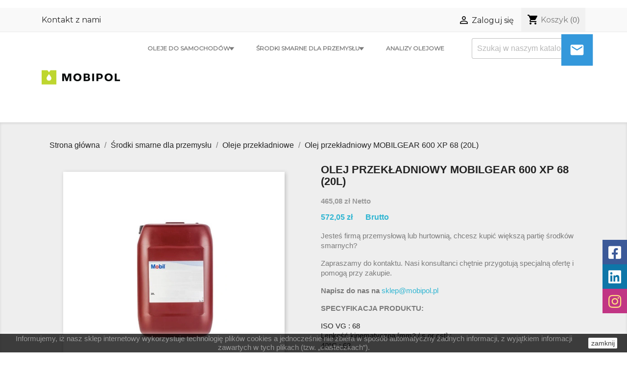

--- FILE ---
content_type: text/html; charset=utf-8
request_url: https://mobiloleje.pl/oleje-przekladniowe/1595-olej-przekladniowy-mobilgear-600-xp-68-20l-5055107430798.html
body_size: 18415
content:
<!doctype html>
<html lang="pl">

  <head>
    
      
  <meta charset="utf-8">


  <meta http-equiv="x-ua-compatible" content="ie=edge">



  <link rel="canonical" href="https://mobiloleje.pl/oleje-przekladniowe/1595-olej-przekladniowy-mobilgear-600-xp-68-20l-5055107430798.html">

  <title>Mobilgear 600 XP 68 (20l) - olej przekładniowy - mobipol.pl</title>
  <meta name="description" content="Mobilgear 600 XP 68 to wysokiej jakości przemysłowy olej przekładniowy zapewniający bardzo dobre właściwości smarne w warunkach wysokich obciążeń, w tym obciążen udarowych. Przeznaczony w szczególności do użytku w zamkniętych przekładniach z systemami smarowania obiegowego lub rozbryzgowego. Skutecznie chroni zęby przekładni przed mikropittingiem. Dostępny także w opakowaniu 208l.">
  <meta name="keywords" content="">
      



  <meta name="viewport" content="width=device-width, initial-scale=1">



  <link rel="icon" type="image/vnd.microsoft.icon" href="/img/favicon.ico?1675784393">
  <link rel="shortcut icon" type="image/x-icon" href="/img/favicon.ico?1675784393">



    <link rel="stylesheet" href="https://mobiloleje.pl/modules/x13popup/views/css/x13popup.css" type="text/css" media="all">
  <link rel="stylesheet" href="https://mobiloleje.pl/modules/x13paragonlubfaktura/views/css/x13paragonlubfaktura.css" type="text/css" media="all">
  <link rel="stylesheet" href="https://mobiloleje.pl/themes/mobipol/assets/css/theme.css" type="text/css" media="all">
  <link rel="stylesheet" href="https://mobiloleje.pl/modules/przelewy24/views/css/przelewy24.css" type="text/css" media="all">
  <link rel="stylesheet" href="https://secure.przelewy24.pl/skrypty/ecommerce_plugin.css.php" type="text/css" media="all">
  <link rel="stylesheet" href="https://mobiloleje.pl/modules/x13callback/views/css/x13callback-classic.css" type="text/css" media="all">
  <link rel="stylesheet" href="https://mobiloleje.pl/modules/x13callback/views/css/jquery.timepicker.css" type="text/css" media="all">
  <link rel="stylesheet" href="https://mobiloleje.pl/modules/x13callback/views/css/x13callback-base.css" type="text/css" media="all">
  <link rel="stylesheet" href="https://mobiloleje.pl/modules/x13callback/views/css/x13callback-button.css" type="text/css" media="all">
  <link rel="stylesheet" href="https://mobiloleje.pl/modules/infobar//views/css/infobar.css" type="text/css" media="all">
  <link rel="stylesheet" href="https://mobiloleje.pl/modules/socialmediasidebar/views/css/font-awesome.css" type="text/css" media="all">
  <link rel="stylesheet" href="https://mobiloleje.pl/modules/idxcodfees/views/css/idxcodfees_front.css" type="text/css" media="all">
  <link rel="stylesheet" href="https://mobiloleje.pl/js/jquery/ui/themes/base/minified/jquery-ui.min.css" type="text/css" media="all">
  <link rel="stylesheet" href="https://mobiloleje.pl/js/jquery/ui/themes/base/minified/jquery.ui.theme.min.css" type="text/css" media="all">
  <link rel="stylesheet" href="https://mobiloleje.pl/js/jquery/plugins/fancybox/jquery.fancybox.css" type="text/css" media="all">
  <link rel="stylesheet" href="https://mobiloleje.pl/modules/ps_imageslider/css/homeslider.css" type="text/css" media="all">
  <link rel="stylesheet" href="https://mobiloleje.pl/modules/pdaskaboutproductpricepro/views/css/styles_17.css" type="text/css" media="all">
  <link rel="stylesheet" href="https://mobiloleje.pl/themes/mobipol/assets/css/custom.css" type="text/css" media="all">




  

  <script type="text/javascript">
        var addtaxtototal = "0";
        var cartdetailFeeText = "Cash on delivery fee";
        var currencySign = "z\u0142";
        var pc_icon_box_size = 50;
        var pc_sidebar_position = "right";
        var pc_total_wider = 60;
        var pc_wider = 10;
        var pdaskaboutproductpricepro_address_error = "Prosimy wpisa\u0107 adres";
        var pdaskaboutproductpricepro_ajax_link = "https:\/\/mobiloleje.pl\/module\/pdaskaboutproductpricepro\/ajax";
        var pdaskaboutproductpricepro_city_error = "Prosimy wpisa\u0107 nazw\u0119 miejscowo\u015bci";
        var pdaskaboutproductpricepro_commpany_error = "Prosimy wpisa\u0107 nazw\u0119 firmy";
        var pdaskaboutproductpricepro_email_error = "Prosimy wpisa\u0107  poprawny adres e-mail";
        var pdaskaboutproductpricepro_firstname_error = "Prosimy wpisa\u0107 imi\u0119";
        var pdaskaboutproductpricepro_lastname_error = "Prosimy wpisa\u0107 nazwisko";
        var pdaskaboutproductpricepro_mobile_phone_error = "Prosimy wpisa\u0107 numer telefonu kom\u00f3rkowego";
        var pdaskaboutproductpricepro_mobile_phone_prefix_error = "Prosimy wpisa\u0107 prefix telefonu kom\u00f3rkowego";
        var pdaskaboutproductpricepro_phone_error = "Prosimy wpisa\u0107 numer telefonu";
        var pdaskaboutproductpricepro_phone_prefix_error = "Prosimy wpisa\u0107 prefix telefonu";
        var pdaskaboutproductpricepro_postcode_error = "Prosimy wpisa\u0107 kod pocztowy";
        var pdaskaboutproductpricepro_privacy_policy_error = "Prosimy zaakceptowa\u0107 polityk\u0119 prywatno\u015b\u0107i";
        var pdaskaboutproductpricepro_question_error = "Prosimy wpisa\u0107 tre\u015b\u0107 pytania";
        var pdaskaboutproductpricepro_secure_key = "9b66ecda7cdec2c9cf4473edd0678590";
        var pdaskaboutproductpricepro_select_combination_error = "Wybierz kombinacj\u0119 (wariant) produktu, kt\u00f3ra Ci\u0119 interesuje";
        var pdaskaboutproductpricepro_send_nok = "Tw\u00f3j e-mail z zapytaniem nie zosta\u0142 wys\u0142any";
        var pdaskaboutproductpricepro_send_ok = "Tw\u00f3j e-mail z zapytaniem o cene zosta\u0142 wys\u0142any.";
        var pdaskaboutproductpricepro_send_title = "Zapyta o cene produktu";
        var pdaskaboutproductpricepro_sucsess_message = "E-mail zosta\u0142 wys\u0142any";
        var pdaskaboutproductpricepro_vat_error = "Prosimy wpisa\u0107 numer nip";
        var prestashop = {"cart":{"products":[],"totals":{"total":{"type":"total","label":"Razem","amount":0,"value":"0,00\u00a0z\u0142"},"total_including_tax":{"type":"total","label":"Suma (brutto)","amount":0,"value":"0,00\u00a0z\u0142"},"total_excluding_tax":{"type":"total","label":"Suma (netto)","amount":0,"value":"0,00\u00a0z\u0142"}},"subtotals":{"products":{"type":"products","label":"Produkty","amount":0,"value":"0,00\u00a0z\u0142"},"discounts":null,"shipping":{"type":"shipping","label":"Wysy\u0142ka","amount":0,"value":"Za darmo!"},"tax":null},"products_count":0,"summary_string":"0 sztuk","vouchers":{"allowed":1,"added":[]},"discounts":[],"minimalPurchase":0,"minimalPurchaseRequired":""},"currency":{"name":"z\u0142oty polski","iso_code":"PLN","iso_code_num":"985","sign":"z\u0142"},"customer":{"lastname":null,"firstname":null,"email":null,"birthday":null,"newsletter":null,"newsletter_date_add":null,"optin":null,"website":null,"company":null,"siret":null,"ape":null,"is_logged":false,"gender":{"type":null,"name":null},"addresses":[]},"language":{"name":"Polski (Polish)","iso_code":"pl","locale":"pl-PL","language_code":"pl","is_rtl":"0","date_format_lite":"Y-m-d","date_format_full":"Y-m-d H:i:s","id":1},"page":{"title":"","canonical":null,"meta":{"title":"Mobilgear 600 XP 68 (20l) - olej przek\u0142adniowy - mobipol.pl","description":"Mobilgear 600 XP 68 to wysokiej jako\u015bci przemys\u0142owy olej przek\u0142adniowy zapewniaj\u0105cy bardzo dobre w\u0142a\u015bciwo\u015bci smarne w warunkach wysokich obci\u0105\u017ce\u0144, w tym obci\u0105\u017cen udarowych. Przeznaczony w szczeg\u00f3lno\u015bci do u\u017cytku w zamkni\u0119tych przek\u0142adniach z systemami smarowania obiegowego lub rozbryzgowego. Skutecznie chroni z\u0119by przek\u0142adni przed mikropittingiem. Dost\u0119pny tak\u017ce w opakowaniu 208l.","keywords":"","robots":"index"},"page_name":"product","body_classes":{"lang-pl":true,"lang-rtl":false,"country-PL":true,"currency-PLN":true,"layout-full-width":true,"page-product":true,"tax-display-enabled":true,"product-id-1595":true,"product-Olej przek\u0142adniowy MOBILGEAR 600 XP 68 (20L)":true,"product-id-category-20":true,"product-id-manufacturer-3":true,"product-id-supplier-0":true,"product-available-for-order":true},"admin_notifications":[]},"shop":{"name":"Mobipol","logo":"\/img\/mobipol-logo-1675784341.jpg","stores_icon":"\/img\/logo_stores.png","favicon":"\/img\/favicon.ico"},"urls":{"base_url":"https:\/\/mobiloleje.pl\/","current_url":"https:\/\/mobiloleje.pl\/oleje-przekladniowe\/1595-olej-przekladniowy-mobilgear-600-xp-68-20l-5055107430798.html","shop_domain_url":"https:\/\/mobiloleje.pl","img_ps_url":"https:\/\/mobiloleje.pl\/img\/","img_cat_url":"https:\/\/mobiloleje.pl\/img\/c\/","img_lang_url":"https:\/\/mobiloleje.pl\/img\/l\/","img_prod_url":"https:\/\/mobiloleje.pl\/img\/p\/","img_manu_url":"https:\/\/mobiloleje.pl\/img\/m\/","img_sup_url":"https:\/\/mobiloleje.pl\/img\/su\/","img_ship_url":"https:\/\/mobiloleje.pl\/img\/s\/","img_store_url":"https:\/\/mobiloleje.pl\/img\/st\/","img_col_url":"https:\/\/mobiloleje.pl\/img\/co\/","img_url":"https:\/\/mobiloleje.pl\/themes\/mobipol\/assets\/img\/","css_url":"https:\/\/mobiloleje.pl\/themes\/mobipol\/assets\/css\/","js_url":"https:\/\/mobiloleje.pl\/themes\/mobipol\/assets\/js\/","pic_url":"https:\/\/mobiloleje.pl\/upload\/","pages":{"address":"https:\/\/mobiloleje.pl\/adres","addresses":"https:\/\/mobiloleje.pl\/adresy","authentication":"https:\/\/mobiloleje.pl\/logowanie","cart":"https:\/\/mobiloleje.pl\/koszyk","category":"https:\/\/mobiloleje.pl\/index.php?controller=category","cms":"https:\/\/mobiloleje.pl\/index.php?controller=cms","contact":"https:\/\/mobiloleje.pl\/kontakt","discount":"https:\/\/mobiloleje.pl\/rabaty","guest_tracking":"https:\/\/mobiloleje.pl\/sledzenie-zamowien-gosci","history":"https:\/\/mobiloleje.pl\/historia-zamowien","identity":"https:\/\/mobiloleje.pl\/dane-osobiste","index":"https:\/\/mobiloleje.pl\/","my_account":"https:\/\/mobiloleje.pl\/moje-konto","order_confirmation":"https:\/\/mobiloleje.pl\/potwierdzenie-zamowienia","order_detail":"https:\/\/mobiloleje.pl\/index.php?controller=order-detail","order_follow":"https:\/\/mobiloleje.pl\/sledzenie-zamowienia","order":"https:\/\/mobiloleje.pl\/zam\u00f3wienie","order_return":"https:\/\/mobiloleje.pl\/index.php?controller=order-return","order_slip":"https:\/\/mobiloleje.pl\/potwierdzenie-zwrotu","pagenotfound":"https:\/\/mobiloleje.pl\/nie-znaleziono-strony","password":"https:\/\/mobiloleje.pl\/odzyskiwanie-hasla","pdf_invoice":"https:\/\/mobiloleje.pl\/index.php?controller=pdf-invoice","pdf_order_return":"https:\/\/mobiloleje.pl\/index.php?controller=pdf-order-return","pdf_order_slip":"https:\/\/mobiloleje.pl\/index.php?controller=pdf-order-slip","prices_drop":"https:\/\/mobiloleje.pl\/promocje","product":"https:\/\/mobiloleje.pl\/index.php?controller=product","search":"https:\/\/mobiloleje.pl\/szukaj","sitemap":"https:\/\/mobiloleje.pl\/Mapa strony","stores":"https:\/\/mobiloleje.pl\/nasze-sklepy","supplier":"https:\/\/mobiloleje.pl\/dostawcy","register":"https:\/\/mobiloleje.pl\/logowanie?create_account=1","order_login":"https:\/\/mobiloleje.pl\/zam\u00f3wienie?login=1"},"theme_assets":"\/themes\/mobipol\/assets\/","actions":{"logout":"https:\/\/mobiloleje.pl\/?mylogout="}},"configuration":{"display_taxes_label":true,"is_catalog":false,"show_prices":true,"opt_in":{"partner":false},"quantity_discount":{"type":"discount","label":"Rabat"},"voucher_enabled":1,"return_enabled":0},"field_required":[],"breadcrumb":{"links":[{"title":"Strona g\u0142\u00f3wna","url":"https:\/\/mobiloleje.pl\/"},{"title":"\u015arodki smarne dla przemys\u0142u","url":"https:\/\/mobiloleje.pl\/12-srodki-smarne"},{"title":"Oleje przek\u0142adniowe","url":"https:\/\/mobiloleje.pl\/20-oleje-przekladniowe"},{"title":"Olej przek\u0142adniowy MOBILGEAR 600 XP 68 (20L)","url":"https:\/\/mobiloleje.pl\/oleje-przekladniowe\/1595-olej-przekladniowy-mobilgear-600-xp-68-20l-5055107430798.html"}],"count":4},"link":{"protocol_link":"https:\/\/","protocol_content":"https:\/\/"},"time":1769288489,"static_token":"670986c52c2c1eb1afcbe49900f3200f","token":"fcceea66d5b4fdf46c26bf8f046e4055"};
      </script>



  <script>var x13callback_cookie = 0;</script>            
			<script type="text/javascript">
				(window.gaDevIds=window.gaDevIds||[]).push('d6YPbH');
				(function(i,s,o,g,r,a,m){i['GoogleAnalyticsObject']=r;i[r]=i[r]||function(){
				(i[r].q=i[r].q||[]).push(arguments)},i[r].l=1*new Date();a=s.createElement(o),
				m=s.getElementsByTagName(o)[0];a.async=1;a.src=g;m.parentNode.insertBefore(a,m)
				})(window,document,'script','//www.google-analytics.com/analytics.js','ga');
				ga('create', 'UA-187621286-1', 'auto');
				ga('require', 'ec');</script>    


                                        <pre></pre>
                        



	<link rel="stylesheet" href="https://fonts.googleapis.com/css?family=Titillium+Web">
	<link href="https://fonts.googleapis.com/css?family=Raleway" rel="stylesheet">
	<link href="https://fonts.googleapis.com/css?family=Montserrat" rel="stylesheet">

    
  <meta property="og:type" content="product">
  <meta property="og:url" content="https://mobiloleje.pl/oleje-przekladniowe/1595-olej-przekladniowy-mobilgear-600-xp-68-20l-5055107430798.html">
  <meta property="og:title" content="Mobilgear 600 XP 68 (20l) - olej przekładniowy - mobipol.pl">
  <meta property="og:site_name" content="Mobipol">
  <meta property="og:description" content="Mobilgear 600 XP 68 to wysokiej jakości przemysłowy olej przekładniowy zapewniający bardzo dobre właściwości smarne w warunkach wysokich obciążeń, w tym obciążen udarowych. Przeznaczony w szczególności do użytku w zamkniętych przekładniach z systemami smarowania obiegowego lub rozbryzgowego. Skutecznie chroni zęby przekładni przed mikropittingiem. Dostępny także w opakowaniu 208l.">
  <meta property="og:image" content="https://mobiloleje.pl/2430-large_default/olej-przekladniowy-mobilgear-600-xp-68-20l.jpg">
  <meta property="product:pretax_price:amount" content="465.08">
  <meta property="product:pretax_price:currency" content="PLN">
  <meta property="product:price:amount" content="572.05">
  <meta property="product:price:currency" content="PLN">
    <meta property="product:weight:value" content="18.000000">
  <meta property="product:weight:units" content="kg">
  
  </head>

  <body id="product" class="lang-pl country-pl currency-pln layout-full-width page-product tax-display-enabled product-id-1595 product-olej-przekladniowy-mobilgear-600-xp-68-20l- product-id-category-20 product-id-manufacturer-3 product-id-supplier-0 product-available-for-order">

    
      
    

    <main>
      
              

      <header id="header">
        
          
  <div class="header-banner">
    
  </div>



  <nav class="header-nav">
    <div class="container">
      <div class="row">
        <div class="hidden-sm-down">
          <div class="col-md-5 col-xs-12">
            <div id="_desktop_contact_link">
  <div id="contact-link">
          <a href="https://mobiloleje.pl/kontakt">Kontakt z nami</a>
      </div>
</div>

          </div>
          <div class="col-md-7 right-nav">
              <div id="_desktop_user_info">
  <div class="user-info">
          <a
        href="https://mobiloleje.pl/moje-konto"
        title="Zaloguj się do swojego konta klienta"
        rel="nofollow"
      >
        <i class="material-icons">&#xE7FF;</i>
        <span class="hidden-sm-down">Zaloguj się</span>
      </a>
      </div>
</div>
<div id="_desktop_cart">
  <div class="blockcart cart-preview inactive" data-refresh-url="//mobiloleje.pl/module/ps_shoppingcart/ajax">
    <div class="header">
              <i class="material-icons shopping-cart">shopping_cart</i>
        <span class="hidden-sm-down">Koszyk</span>
        <span class="cart-products-count">(0)</span>
          </div>
  </div>
</div>

          </div>
        </div>
        <div class="hidden-md-up text-sm-center mobile">
          <div class="float-xs-left" id="menu-icon">
            <i class="material-icons d-inline">&#xE5D2;</i>
          </div>
          <div class="float-xs-right" id="_mobile_cart"></div>
          <div class="float-xs-right" id="_mobile_user_info"></div>
          <div class="top-logo" id="_mobile_logo"></div>
          <div class="clearfix"></div>
        </div>
      </div>
    </div>
  </nav>



  <div class="header-top">
    <div class="container">
       <div class="row">
        <div class="col-md-2 hidden-sm-down" id="_desktop_logo">
                            <a href="https://mobiloleje.pl/">
                  <img class="logo img-responsive" src="/img/mobipol-logo-1675784341.jpg" alt="Mobipol">
                </a>
                    </div>
        <div class="col-md-10 col-sm-12 position-static">
          <!-- Block search module TOP -->
<div id="search_widget" class="search-widget" data-search-controller-url="//mobiloleje.pl/szukaj">
	<form method="get" action="//mobiloleje.pl/szukaj">
		<input type="hidden" name="controller" value="search">
		<input type="text" name="s" value="" placeholder="Szukaj w naszym katalogu" aria-label="Szukaj">
		<button type="submit">
			<i class="material-icons search">&#xE8B6;</i>
      <span class="hidden-xl-down">Szukaj</span>
		</button>
	</form>
</div>
<!-- /Block search module TOP -->


<div class="menu js-top-menu position-static hidden-sm-down" id="_desktop_top_menu">
              <ul class="top-menu" id="top-menu" data-depth="0">
                    <li class="category" id="category-10">
                          <a
                class="dropdown-item"
                href="https://mobiloleje.pl/10-oleje-silnikowe" data-depth="0"
                              >
                                  
                                    <span class="float-xs-right hidden-md-up">
                    <span data-target="#top_sub_menu_4973" data-toggle="collapse" class="navbar-toggler collapse-icons">
                      <i class="material-icons add">&#xE313;</i>
                      <i class="material-icons remove">&#xE316;</i>
                    </span>
                  </span>
                                Oleje do samochodów
									<span class="dropdown-arrow hidden-sm-down">▾</span>
				              </a>
                            <div  class="popover sub-menu js-sub-menu collapse" id="top_sub_menu_4973">
                          <ul class="top-menu"  data-depth="1">
                    <li class="category" id="category-13">
                          <a
                class="dropdown-item dropdown-submenu"
                href="https://mobiloleje.pl/13-oleje-silnikowe-samochody-osobowe" data-depth="1"
                              >
                                  
                                    <span class="float-xs-right hidden-md-up">
                    <span data-target="#top_sub_menu_56601" data-toggle="collapse" class="navbar-toggler collapse-icons">
                      <i class="material-icons add">&#xE313;</i>
                      <i class="material-icons remove">&#xE316;</i>
                    </span>
                  </span>
                                Do samochodów osobowych i dostawczych
									<span class="dropdown-arrow hidden-sm-down">▾</span>
				              </a>
                            <div  class="collapse" id="top_sub_menu_56601">
                          <ul class="top-menu"  data-depth="2">
                    <li class="category" id="category-123">
                          <a
                class="dropdown-item"
                href="https://mobiloleje.pl/123-mobil-1" data-depth="2"
                              >
                                Mobil 1
				              </a>
                          </li>
                    <li class="category" id="category-124">
                          <a
                class="dropdown-item"
                href="https://mobiloleje.pl/124-mobil-super-3000" data-depth="2"
                              >
                                Mobil Super 3000
				              </a>
                          </li>
                    <li class="category" id="category-125">
                          <a
                class="dropdown-item"
                href="https://mobiloleje.pl/125-mobil-super-2000" data-depth="2"
                              >
                                Mobil Super 2000
				              </a>
                          </li>
                    <li class="category" id="category-126">
                          <a
                class="dropdown-item"
                href="https://mobiloleje.pl/126-pozostale-produkty" data-depth="2"
                              >
                                Pozostałe produkty
				              </a>
                          </li>
              </ul>
    
              </div>
                          </li>
                    <li class="category" id="category-14">
                          <a
                class="dropdown-item dropdown-submenu"
                href="https://mobiloleje.pl/14-do-samochodow-ciezarowych" data-depth="1"
                              >
                                Do samochodów ciężarowych
				              </a>
                          </li>
                    <li class="category" id="category-15">
                          <a
                class="dropdown-item dropdown-submenu"
                href="https://mobiloleje.pl/15-oleje-do-motocykli" data-depth="1"
                              >
                                Oleje do motocykli
				              </a>
                          </li>
                    <li class="category" id="category-16">
                          <a
                class="dropdown-item dropdown-submenu"
                href="https://mobiloleje.pl/16-Smary" data-depth="1"
                              >
                                Smary
				              </a>
                          </li>
                    <li class="category" id="category-37">
                          <a
                class="dropdown-item dropdown-submenu"
                href="https://mobiloleje.pl/37-oleje-atf-do-przekladni-automatycznych" data-depth="1"
                              >
                                Oleje ATF do przekładni automatycznych
				              </a>
                          </li>
                    <li class="category" id="category-38">
                          <a
                class="dropdown-item dropdown-submenu"
                href="https://mobiloleje.pl/38-oleje-przekladniowe" data-depth="1"
                              >
                                Oleje przekładniowe
				              </a>
                          </li>
                    <li class="category" id="category-47">
                          <a
                class="dropdown-item dropdown-submenu"
                href="https://mobiloleje.pl/47-oleje-do-ukladow-przeniesienia-napedu" data-depth="1"
                              >
                                Oleje do układów przeniesienia napędu
				              </a>
                          </li>
                    <li class="category" id="category-132">
                          <a
                class="dropdown-item dropdown-submenu"
                href="https://mobiloleje.pl/132-pomoc-dla-ukrainy" data-depth="1"
                              >
                                Pomoc dla Ukrainy
				              </a>
                          </li>
              </ul>
    
              </div>
                          </li>
                    <li class="category" id="category-12">
                          <a
                class="dropdown-item"
                href="https://mobiloleje.pl/12-srodki-smarne" data-depth="0"
                              >
                                  
                                    <span class="float-xs-right hidden-md-up">
                    <span data-target="#top_sub_menu_45273" data-toggle="collapse" class="navbar-toggler collapse-icons">
                      <i class="material-icons add">&#xE313;</i>
                      <i class="material-icons remove">&#xE316;</i>
                    </span>
                  </span>
                                Środki smarne dla przemysłu
									<span class="dropdown-arrow hidden-sm-down">▾</span>
				              </a>
                            <div  class="popover sub-menu js-sub-menu collapse" id="top_sub_menu_45273">
                          <ul class="top-menu"  data-depth="1">
                    <li class="category" id="category-17">
                          <a
                class="dropdown-item dropdown-submenu"
                href="https://mobiloleje.pl/17-oleje-turbinowe-i-obiegowe" data-depth="1"
                              >
                                  
                                    <span class="float-xs-right hidden-md-up">
                    <span data-target="#top_sub_menu_23431" data-toggle="collapse" class="navbar-toggler collapse-icons">
                      <i class="material-icons add">&#xE313;</i>
                      <i class="material-icons remove">&#xE316;</i>
                    </span>
                  </span>
                                Oleje turbinowe i obiegowe
									<span class="dropdown-arrow hidden-sm-down">▾</span>
				              </a>
                            <div  class="collapse" id="top_sub_menu_23431">
                          <ul class="top-menu"  data-depth="2">
                    <li class="category" id="category-83">
                          <a
                class="dropdown-item"
                href="https://mobiloleje.pl/83-mobil-shc-800-seria" data-depth="2"
                              >
                                Mobil SHC 800 seria
				              </a>
                          </li>
                    <li class="category" id="category-84">
                          <a
                class="dropdown-item"
                href="https://mobiloleje.pl/84-mobil-dte-800-seria" data-depth="2"
                              >
                                Mobil DTE 800 Seria
				              </a>
                          </li>
                    <li class="category" id="category-85">
                          <a
                class="dropdown-item"
                href="https://mobiloleje.pl/85-mobil-dte-700-seria" data-depth="2"
                              >
                                Mobil DTE 700 Seria
				              </a>
                          </li>
                    <li class="category" id="category-86">
                          <a
                class="dropdown-item"
                href="https://mobiloleje.pl/86-mobil-teresstic-t" data-depth="2"
                              >
                                Mobil Teresstic T
				              </a>
                          </li>
              </ul>
    
              </div>
                          </li>
                    <li class="category" id="category-19">
                          <a
                class="dropdown-item dropdown-submenu"
                href="https://mobiloleje.pl/19-oleje-obiegowe" data-depth="1"
                              >
                                  
                                    <span class="float-xs-right hidden-md-up">
                    <span data-target="#top_sub_menu_7040" data-toggle="collapse" class="navbar-toggler collapse-icons">
                      <i class="material-icons add">&#xE313;</i>
                      <i class="material-icons remove">&#xE316;</i>
                    </span>
                  </span>
                                Oleje obiegowe
									<span class="dropdown-arrow hidden-sm-down">▾</span>
				              </a>
                            <div  class="collapse" id="top_sub_menu_7040">
                          <ul class="top-menu"  data-depth="2">
                    <li class="category" id="category-64">
                          <a
                class="dropdown-item"
                href="https://mobiloleje.pl/64-mobil-shc-600" data-depth="2"
                              >
                                Mobil SHC 600
				              </a>
                          </li>
                    <li class="category" id="category-65">
                          <a
                class="dropdown-item"
                href="https://mobiloleje.pl/65-mobil-glygoyle-11-22-30" data-depth="2"
                              >
                                Mobil Glygoyle 11/ 22/ 30
				              </a>
                          </li>
                    <li class="category" id="category-66">
                          <a
                class="dropdown-item"
                href="https://mobiloleje.pl/66-mobil-glygoyle-220-320-460-680" data-depth="2"
                              >
                                Mobil Glygoyle 220/ 320/ 460/ 680
				              </a>
                          </li>
                    <li class="category" id="category-68">
                          <a
                class="dropdown-item"
                href="https://mobiloleje.pl/68-mobil-vacuoline-100-seria" data-depth="2"
                              >
                                Mobil Vacuoline 100 seria
				              </a>
                          </li>
                    <li class="category" id="category-69">
                          <a
                class="dropdown-item"
                href="https://mobiloleje.pl/69-mobil-vacuoline-500-seria" data-depth="2"
                              >
                                Mobil Vacuoline 500 seria
				              </a>
                          </li>
                    <li class="category" id="category-70">
                          <a
                class="dropdown-item"
                href="https://mobiloleje.pl/70-mobil-dte-oil" data-depth="2"
                              >
                                Mobil DTE Oil
				              </a>
                          </li>
              </ul>
    
              </div>
                          </li>
                    <li class="category" id="category-20">
                          <a
                class="dropdown-item dropdown-submenu"
                href="https://mobiloleje.pl/20-oleje-przekladniowe" data-depth="1"
                              >
                                  
                                    <span class="float-xs-right hidden-md-up">
                    <span data-target="#top_sub_menu_16160" data-toggle="collapse" class="navbar-toggler collapse-icons">
                      <i class="material-icons add">&#xE313;</i>
                      <i class="material-icons remove">&#xE316;</i>
                    </span>
                  </span>
                                Oleje przekładniowe
									<span class="dropdown-arrow hidden-sm-down">▾</span>
				              </a>
                            <div  class="collapse" id="top_sub_menu_16160">
                          <ul class="top-menu"  data-depth="2">
                    <li class="category" id="category-60">
                          <a
                class="dropdown-item"
                href="https://mobiloleje.pl/60-mobil-shc-gear" data-depth="2"
                              >
                                Mobil SHC Gear
				              </a>
                          </li>
                    <li class="category" id="category-61">
                          <a
                class="dropdown-item"
                href="https://mobiloleje.pl/61-mobilgear-shc-xmp" data-depth="2"
                              >
                                Mobilgear SHC XMP
				              </a>
                          </li>
                    <li class="category" id="category-62">
                          <a
                class="dropdown-item"
                href="https://mobiloleje.pl/62-mobilgear-xmp" data-depth="2"
                              >
                                Mobilgear XMP
				              </a>
                          </li>
                    <li class="category" id="category-63">
                          <a
                class="dropdown-item"
                href="https://mobiloleje.pl/63-mobilgear-600-xp" data-depth="2"
                              >
                                Mobilgear 600 XP
				              </a>
                          </li>
                    <li class="category" id="category-67">
                          <a
                class="dropdown-item"
                href="https://mobiloleje.pl/67-inne-oleje-do-przekladni" data-depth="2"
                              >
                                Inne oleje do przekładni
				              </a>
                          </li>
                    <li class="category" id="category-119">
                          <a
                class="dropdown-item"
                href="https://mobiloleje.pl/119-mobiltac-nc" data-depth="2"
                              >
                                Mobiltac NC
				              </a>
                          </li>
              </ul>
    
              </div>
                          </li>
                    <li class="category" id="category-22">
                          <a
                class="dropdown-item dropdown-submenu"
                href="https://mobiloleje.pl/22-oleje-do-prowadnic-slizgowych" data-depth="1"
                              >
                                  
                                    <span class="float-xs-right hidden-md-up">
                    <span data-target="#top_sub_menu_41043" data-toggle="collapse" class="navbar-toggler collapse-icons">
                      <i class="material-icons add">&#xE313;</i>
                      <i class="material-icons remove">&#xE316;</i>
                    </span>
                  </span>
                                Oleje do prowadnic ślizgowych
									<span class="dropdown-arrow hidden-sm-down">▾</span>
				              </a>
                            <div  class="collapse" id="top_sub_menu_41043">
                          <ul class="top-menu"  data-depth="2">
                    <li class="category" id="category-81">
                          <a
                class="dropdown-item"
                href="https://mobiloleje.pl/81-mobil-vactra" data-depth="2"
                              >
                                Mobil Vactra
				              </a>
                          </li>
              </ul>
    
              </div>
                          </li>
                    <li class="category" id="category-23">
                          <a
                class="dropdown-item dropdown-submenu"
                href="https://mobiloleje.pl/23-oleje-wrzecionowe" data-depth="1"
                              >
                                  
                                    <span class="float-xs-right hidden-md-up">
                    <span data-target="#top_sub_menu_5769" data-toggle="collapse" class="navbar-toggler collapse-icons">
                      <i class="material-icons add">&#xE313;</i>
                      <i class="material-icons remove">&#xE316;</i>
                    </span>
                  </span>
                                Oleje wrzecionowe
									<span class="dropdown-arrow hidden-sm-down">▾</span>
				              </a>
                            <div  class="collapse" id="top_sub_menu_5769">
                          <ul class="top-menu"  data-depth="2">
                    <li class="category" id="category-82">
                          <a
                class="dropdown-item"
                href="https://mobiloleje.pl/82-mobil-velocite-3-4-6-10" data-depth="2"
                              >
                                Mobil Velocite 3/ 4/ 6/ 10
				              </a>
                          </li>
              </ul>
    
              </div>
                          </li>
                    <li class="category" id="category-24">
                          <a
                class="dropdown-item dropdown-submenu"
                href="https://mobiloleje.pl/24-oleje-hydrauliczne" data-depth="1"
                              >
                                  
                                    <span class="float-xs-right hidden-md-up">
                    <span data-target="#top_sub_menu_44481" data-toggle="collapse" class="navbar-toggler collapse-icons">
                      <i class="material-icons add">&#xE313;</i>
                      <i class="material-icons remove">&#xE316;</i>
                    </span>
                  </span>
                                Oleje hydrauliczne
									<span class="dropdown-arrow hidden-sm-down">▾</span>
				              </a>
                            <div  class="collapse" id="top_sub_menu_44481">
                          <ul class="top-menu"  data-depth="2">
                    <li class="category" id="category-49">
                          <a
                class="dropdown-item"
                href="https://mobiloleje.pl/49-mobil-shc-500-seria" data-depth="2"
                              >
                                Mobil SHC 500 seria
				              </a>
                          </li>
                    <li class="category" id="category-50">
                          <a
                class="dropdown-item"
                href="https://mobiloleje.pl/50-mobil-dte-10-excel-seria" data-depth="2"
                              >
                                Mobil DTE 10 Excel seria
				              </a>
                          </li>
                    <li class="category" id="category-51">
                          <a
                class="dropdown-item"
                href="https://mobiloleje.pl/51-mobil-univis-n-seria" data-depth="2"
                              >
                                Mobil Univis N seria
				              </a>
                          </li>
                    <li class="category" id="category-52">
                          <a
                class="dropdown-item"
                href="https://mobiloleje.pl/52-mobil-dte-20-seria" data-depth="2"
                              >
                                Mobil DTE 20 seria
				              </a>
                          </li>
                    <li class="category" id="category-53">
                          <a
                class="dropdown-item"
                href="https://mobiloleje.pl/53-nuto-h-seria" data-depth="2"
                              >
                                Nuto H seria
				              </a>
                          </li>
                    <li class="category" id="category-54">
                          <a
                class="dropdown-item"
                href="https://mobiloleje.pl/54-mobil-shc-hydraulic-eal-seria" data-depth="2"
                              >
                                Mobil SHC Hydraulic EAL seria
				              </a>
                          </li>
                    <li class="category" id="category-55">
                          <a
                class="dropdown-item"
                href="https://mobiloleje.pl/55-inne-oleje-hydrauliczne" data-depth="2"
                              >
                                Inne oleje hydrauliczne
				              </a>
                          </li>
                    <li class="category" id="category-56">
                          <a
                class="dropdown-item"
                href="https://mobiloleje.pl/56-mobil-hydraulic-aw-seria" data-depth="2"
                              >
                                Mobil Hydraulic AW seria
				              </a>
                          </li>
                    <li class="category" id="category-57">
                          <a
                class="dropdown-item"
                href="https://mobiloleje.pl/57-mobil-hydraulic-oil-hlpd" data-depth="2"
                              >
                                Mobil Hydraulic Oil HLPD
				              </a>
                          </li>
                    <li class="category" id="category-58">
                          <a
                class="dropdown-item"
                href="https://mobiloleje.pl/58-mobil-univis-hvi" data-depth="2"
                              >
                                Mobil Univis HVI 
				              </a>
                          </li>
              </ul>
    
              </div>
                          </li>
                    <li class="category" id="category-25">
                          <a
                class="dropdown-item dropdown-submenu"
                href="https://mobiloleje.pl/25-oleje-cylindrowe" data-depth="1"
                              >
                                Oleje cylindrowe
				              </a>
                          </li>
                    <li class="category" id="category-26">
                          <a
                class="dropdown-item dropdown-submenu"
                href="https://mobiloleje.pl/26-oleje-do-sprezarek-chlodniczych" data-depth="1"
                              >
                                  
                                    <span class="float-xs-right hidden-md-up">
                    <span data-target="#top_sub_menu_85512" data-toggle="collapse" class="navbar-toggler collapse-icons">
                      <i class="material-icons add">&#xE313;</i>
                      <i class="material-icons remove">&#xE316;</i>
                    </span>
                  </span>
                                Oleje do sprężarek chłodniczych
									<span class="dropdown-arrow hidden-sm-down">▾</span>
				              </a>
                            <div  class="collapse" id="top_sub_menu_85512">
                          <ul class="top-menu"  data-depth="2">
                    <li class="category" id="category-75">
                          <a
                class="dropdown-item"
                href="https://mobiloleje.pl/75-mobil-gargoyle-arctic-shc-200" data-depth="2"
                              >
                                Mobil Gargoyle Arctic SHC 200
				              </a>
                          </li>
                    <li class="category" id="category-76">
                          <a
                class="dropdown-item"
                href="https://mobiloleje.pl/76-mobil-gargoyle-arctic-shc-nh-68" data-depth="2"
                              >
                                Mobil Gargoyle Arctic SHC NH 68
				              </a>
                          </li>
                    <li class="category" id="category-77">
                          <a
                class="dropdown-item"
                href="https://mobiloleje.pl/77-mobil-eal-arctic" data-depth="2"
                              >
                                Mobil EAL Arctic
				              </a>
                          </li>
                    <li class="category" id="category-78">
                          <a
                class="dropdown-item"
                href="https://mobiloleje.pl/78-mobil-zerice-s" data-depth="2"
                              >
                                Mobil Zerice S
				              </a>
                          </li>
                    <li class="category" id="category-79">
                          <a
                class="dropdown-item"
                href="https://mobiloleje.pl/79-mobil-gargoyle-arctic" data-depth="2"
                              >
                                Mobil Gargoyle Arctic
				              </a>
                          </li>
                    <li class="category" id="category-80">
                          <a
                class="dropdown-item"
                href="https://mobiloleje.pl/80-mobil-shc-gargoyle-80-poe" data-depth="2"
                              >
                                Mobil SHC Gargoyle 80 POE
				              </a>
                          </li>
              </ul>
    
              </div>
                          </li>
                    <li class="category" id="category-27">
                          <a
                class="dropdown-item dropdown-submenu"
                href="https://mobiloleje.pl/27-oleje-sprezarkowe" data-depth="1"
                              >
                                  
                                    <span class="float-xs-right hidden-md-up">
                    <span data-target="#top_sub_menu_57841" data-toggle="collapse" class="navbar-toggler collapse-icons">
                      <i class="material-icons add">&#xE313;</i>
                      <i class="material-icons remove">&#xE316;</i>
                    </span>
                  </span>
                                Oleje sprężarkowe
									<span class="dropdown-arrow hidden-sm-down">▾</span>
				              </a>
                            <div  class="collapse" id="top_sub_menu_57841">
                          <ul class="top-menu"  data-depth="2">
                    <li class="category" id="category-71">
                          <a
                class="dropdown-item"
                href="https://mobiloleje.pl/71-mobil-rarus-shc" data-depth="2"
                              >
                                Mobil Rarus SHC
				              </a>
                          </li>
                    <li class="category" id="category-72">
                          <a
                class="dropdown-item"
                href="https://mobiloleje.pl/72-mobil-shc-rarus" data-depth="2"
                              >
                                Mobil SHC Rarus 
				              </a>
                          </li>
                    <li class="category" id="category-73">
                          <a
                class="dropdown-item"
                href="https://mobiloleje.pl/73-mobil-rarus-800" data-depth="2"
                              >
                                Mobil Rarus 800
				              </a>
                          </li>
                    <li class="category" id="category-74">
                          <a
                class="dropdown-item"
                href="https://mobiloleje.pl/74-mobil-rarus-400" data-depth="2"
                              >
                                Mobil Rarus 400
				              </a>
                          </li>
              </ul>
    
              </div>
                          </li>
                    <li class="category" id="category-29">
                          <a
                class="dropdown-item dropdown-submenu"
                href="https://mobiloleje.pl/29-oleje-do-silnikow-gazowych" data-depth="1"
                              >
                                  
                                    <span class="float-xs-right hidden-md-up">
                    <span data-target="#top_sub_menu_42913" data-toggle="collapse" class="navbar-toggler collapse-icons">
                      <i class="material-icons add">&#xE313;</i>
                      <i class="material-icons remove">&#xE316;</i>
                    </span>
                  </span>
                                Oleje do silników gazowych
									<span class="dropdown-arrow hidden-sm-down">▾</span>
				              </a>
                            <div  class="collapse" id="top_sub_menu_42913">
                          <ul class="top-menu"  data-depth="2">
                    <li class="category" id="category-87">
                          <a
                class="dropdown-item"
                href="https://mobiloleje.pl/87-mobil-pegasus-1" data-depth="2"
                              >
                                Mobil Pegasus 1
				              </a>
                          </li>
                    <li class="category" id="category-88">
                          <a
                class="dropdown-item"
                href="https://mobiloleje.pl/88-mobil-shc-pegasus" data-depth="2"
                              >
                                Mobil SHC Pegasus
				              </a>
                          </li>
                    <li class="category" id="category-89">
                          <a
                class="dropdown-item"
                href="https://mobiloleje.pl/89-mobil-pegasus-1005" data-depth="2"
                              >
                                Mobil Pegasus 1005
				              </a>
                          </li>
                    <li class="category" id="category-90">
                          <a
                class="dropdown-item"
                href="https://mobiloleje.pl/90-mobil-pegasus-1100" data-depth="2"
                              >
                                Mobil Pegasus 1100
				              </a>
                          </li>
                    <li class="category" id="category-91">
                          <a
                class="dropdown-item"
                href="https://mobiloleje.pl/91-mobil-pegasus-800" data-depth="2"
                              >
                                Mobil Pegasus 800
				              </a>
                          </li>
                    <li class="category" id="category-92">
                          <a
                class="dropdown-item"
                href="https://mobiloleje.pl/92-mobil-pegasus-700" data-depth="2"
                              >
                                Mobil Pegasus 700
				              </a>
                          </li>
                    <li class="category" id="category-93">
                          <a
                class="dropdown-item"
                href="https://mobiloleje.pl/93-mobil-pegasus-600" data-depth="2"
                              >
                                Mobil Pegasus 600
				              </a>
                          </li>
                    <li class="category" id="category-94">
                          <a
                class="dropdown-item"
                href="https://mobiloleje.pl/94-mobil-pegasus-605-ultra-40" data-depth="2"
                              >
                                Mobil Pegasus 605 Ultra 40
				              </a>
                          </li>
              </ul>
    
              </div>
                          </li>
                    <li class="category" id="category-30">
                          <a
                class="dropdown-item dropdown-submenu"
                href="https://mobiloleje.pl/30-oleje-grzewcze" data-depth="1"
                              >
                                  
                                    <span class="float-xs-right hidden-md-up">
                    <span data-target="#top_sub_menu_4859" data-toggle="collapse" class="navbar-toggler collapse-icons">
                      <i class="material-icons add">&#xE313;</i>
                      <i class="material-icons remove">&#xE316;</i>
                    </span>
                  </span>
                                Oleje grzewcze
									<span class="dropdown-arrow hidden-sm-down">▾</span>
				              </a>
                            <div  class="collapse" id="top_sub_menu_4859">
                          <ul class="top-menu"  data-depth="2">
                    <li class="category" id="category-95">
                          <a
                class="dropdown-item"
                href="https://mobiloleje.pl/95-mobiltherm-600" data-depth="2"
                              >
                                Mobiltherm 600
				              </a>
                          </li>
              </ul>
    
              </div>
                          </li>
                    <li class="category" id="category-31">
                          <a
                class="dropdown-item dropdown-submenu"
                href="https://mobiloleje.pl/31-oleje-do-obrobki-metali-mieszalne-z-woda" data-depth="1"
                              >
                                  
                                    <span class="float-xs-right hidden-md-up">
                    <span data-target="#top_sub_menu_47503" data-toggle="collapse" class="navbar-toggler collapse-icons">
                      <i class="material-icons add">&#xE313;</i>
                      <i class="material-icons remove">&#xE316;</i>
                    </span>
                  </span>
                                Oleje do obróbki metali, mieszalne z wodą
									<span class="dropdown-arrow hidden-sm-down">▾</span>
				              </a>
                            <div  class="collapse" id="top_sub_menu_47503">
                          <ul class="top-menu"  data-depth="2">
                    <li class="category" id="category-116">
                          <a
                class="dropdown-item"
                href="https://mobiloleje.pl/116-mobilcut" data-depth="2"
                              >
                                Mobilcut
				              </a>
                          </li>
              </ul>
    
              </div>
                          </li>
                    <li class="category" id="category-32">
                          <a
                class="dropdown-item dropdown-submenu"
                href="https://mobiloleje.pl/32-oleje-do-obrobki-metali-niemieszalne-z-woda" data-depth="1"
                              >
                                  
                                    <span class="float-xs-right hidden-md-up">
                    <span data-target="#top_sub_menu_16853" data-toggle="collapse" class="navbar-toggler collapse-icons">
                      <i class="material-icons add">&#xE313;</i>
                      <i class="material-icons remove">&#xE316;</i>
                    </span>
                  </span>
                                Oleje do obróbki metali- niemieszalne z wodą
									<span class="dropdown-arrow hidden-sm-down">▾</span>
				              </a>
                            <div  class="collapse" id="top_sub_menu_16853">
                          <ul class="top-menu"  data-depth="2">
                    <li class="category" id="category-96">
                          <a
                class="dropdown-item"
                href="https://mobiloleje.pl/96-mobilmet-420-seria" data-depth="2"
                              >
                                Mobilmet 420 seria
				              </a>
                          </li>
                    <li class="category" id="category-97">
                          <a
                class="dropdown-item"
                href="https://mobiloleje.pl/97-mobilmet-440-seria" data-depth="2"
                              >
                                Mobilmet 440 seria
				              </a>
                          </li>
                    <li class="category" id="category-98">
                          <a
                class="dropdown-item"
                href="https://mobiloleje.pl/98-mobilmet-760-seria" data-depth="2"
                              >
                                Mobilmet 760 seria
				              </a>
                          </li>
                    <li class="category" id="category-99">
                          <a
                class="dropdown-item"
                href="https://mobiloleje.pl/99-evaporative-fluid" data-depth="2"
                              >
                                Evaporative Fluid
				              </a>
                          </li>
                    <li class="category" id="category-100">
                          <a
                class="dropdown-item"
                href="https://mobiloleje.pl/100-mobilgrind" data-depth="2"
                              >
                                Mobilgrind
				              </a>
                          </li>
                    <li class="category" id="category-101">
                          <a
                class="dropdown-item"
                href="https://mobiloleje.pl/101-walzoel" data-depth="2"
                              >
                                Walzoel
				              </a>
                          </li>
              </ul>
    
              </div>
                          </li>
                    <li class="category" id="category-34">
                          <a
                class="dropdown-item dropdown-submenu"
                href="https://mobiloleje.pl/34-oleje-czyszczaco-myjace" data-depth="1"
                              >
                                Oleje czyszcząco-myjące
				              </a>
                          </li>
                    <li class="category" id="category-35">
                          <a
                class="dropdown-item dropdown-submenu"
                href="https://mobiloleje.pl/35-smary-przemyslowe" data-depth="1"
                              >
                                  
                                    <span class="float-xs-right hidden-md-up">
                    <span data-target="#top_sub_menu_6490" data-toggle="collapse" class="navbar-toggler collapse-icons">
                      <i class="material-icons add">&#xE313;</i>
                      <i class="material-icons remove">&#xE316;</i>
                    </span>
                  </span>
                                Smary przemysłowe
									<span class="dropdown-arrow hidden-sm-down">▾</span>
				              </a>
                            <div  class="collapse" id="top_sub_menu_6490">
                          <ul class="top-menu"  data-depth="2">
                    <li class="category" id="category-103">
                          <a
                class="dropdown-item"
                href="https://mobiloleje.pl/103-mobilith-shc" data-depth="2"
                              >
                                Mobilith SHC
				              </a>
                          </li>
                    <li class="category" id="category-104">
                          <a
                class="dropdown-item"
                href="https://mobiloleje.pl/104-mobiltemp-shc" data-depth="2"
                              >
                                Mobiltemp SHC
				              </a>
                          </li>
                    <li class="category" id="category-105">
                          <a
                class="dropdown-item"
                href="https://mobiloleje.pl/105-mobil-shc-polyrex" data-depth="2"
                              >
                                Mobil SHC Polyrex
				              </a>
                          </li>
                    <li class="category" id="category-109">
                          <a
                class="dropdown-item"
                href="https://mobiloleje.pl/109-mobil-centaur-xhp" data-depth="2"
                              >
                                Mobil Centaur XHP
				              </a>
                          </li>
                    <li class="category" id="category-108">
                          <a
                class="dropdown-item"
                href="https://mobiloleje.pl/108-inne-smary-przemyslowe" data-depth="2"
                              >
                                Inne smary przemysłowe
				              </a>
                          </li>
                    <li class="category" id="category-110">
                          <a
                class="dropdown-item"
                href="https://mobiloleje.pl/110-mobilgrease-special" data-depth="2"
                              >
                                Mobilgrease Special
				              </a>
                          </li>
                    <li class="category" id="category-111">
                          <a
                class="dropdown-item"
                href="https://mobiloleje.pl/111-mobilgrease-xhp" data-depth="2"
                              >
                                Mobilgrease XHP
				              </a>
                          </li>
                    <li class="category" id="category-112">
                          <a
                class="dropdown-item"
                href="https://mobiloleje.pl/112-mobilux-ep" data-depth="2"
                              >
                                Mobilux EP
				              </a>
                          </li>
                    <li class="category" id="category-113">
                          <a
                class="dropdown-item"
                href="https://mobiloleje.pl/113-mobil-polyrex-em" data-depth="2"
                              >
                                Mobil Polyrex EM
				              </a>
                          </li>
                    <li class="category" id="category-114">
                          <a
                class="dropdown-item"
                href="https://mobiloleje.pl/114-unirex-n" data-depth="2"
                              >
                                Unirex N
				              </a>
                          </li>
                    <li class="category" id="category-115">
                          <a
                class="dropdown-item"
                href="https://mobiloleje.pl/115-mobilgear-ogl" data-depth="2"
                              >
                                Mobilgear OGL
				              </a>
                          </li>
              </ul>
    
              </div>
                          </li>
                    <li class="category" id="category-36">
                          <a
                class="dropdown-item dropdown-submenu"
                href="https://mobiloleje.pl/36-srodki-antykorozyjne" data-depth="1"
                              >
                                Środki antykorozyjne
				              </a>
                          </li>
                    <li class="category" id="category-39">
                          <a
                class="dropdown-item dropdown-submenu"
                href="https://mobiloleje.pl/39-srodki-smarne-dla-przemyslu-spozywczego" data-depth="1"
                              >
                                  
                                    <span class="float-xs-right hidden-md-up">
                    <span data-target="#top_sub_menu_2707" data-toggle="collapse" class="navbar-toggler collapse-icons">
                      <i class="material-icons add">&#xE313;</i>
                      <i class="material-icons remove">&#xE316;</i>
                    </span>
                  </span>
                                Środki smarne dla przemysłu spożywczego
									<span class="dropdown-arrow hidden-sm-down">▾</span>
				              </a>
                            <div  class="collapse" id="top_sub_menu_2707">
                          <ul class="top-menu"  data-depth="2">
                    <li class="category" id="category-102">
                          <a
                class="dropdown-item"
                href="https://mobiloleje.pl/102-mobil-shc-cibus" data-depth="2"
                              >
                                Mobil SHC Cibus
				              </a>
                          </li>
                    <li class="category" id="category-117">
                          <a
                class="dropdown-item"
                href="https://mobiloleje.pl/117-mobilgrease-fm" data-depth="2"
                              >
                                Mobilgrease FM
				              </a>
                          </li>
                    <li class="category" id="category-118">
                          <a
                class="dropdown-item"
                href="https://mobiloleje.pl/118-aerozole-mobil-ancilleries" data-depth="2"
                              >
                                Aerozole Mobil Ancilleries
				              </a>
                          </li>
              </ul>
    
              </div>
                          </li>
                    <li class="category" id="category-41">
                          <a
                class="dropdown-item dropdown-submenu"
                href="https://mobiloleje.pl/41-srodki-smarne-do-maszyn-papierniczych" data-depth="1"
                              >
                                Środki smarne do maszyn papierniczych
				              </a>
                          </li>
                    <li class="category" id="category-43">
                          <a
                class="dropdown-item dropdown-submenu"
                href="https://mobiloleje.pl/43-smary" data-depth="1"
                              >
                                Smary
				              </a>
                          </li>
                    <li class="category" id="category-44">
                          <a
                class="dropdown-item dropdown-submenu"
                href="https://mobiloleje.pl/44-produkty-specjalne" data-depth="1"
                              >
                                  
                                    <span class="float-xs-right hidden-md-up">
                    <span data-target="#top_sub_menu_16715" data-toggle="collapse" class="navbar-toggler collapse-icons">
                      <i class="material-icons add">&#xE313;</i>
                      <i class="material-icons remove">&#xE316;</i>
                    </span>
                  </span>
                                Produkty specjalne
									<span class="dropdown-arrow hidden-sm-down">▾</span>
				              </a>
                            <div  class="collapse" id="top_sub_menu_16715">
                          <ul class="top-menu"  data-depth="2">
                    <li class="category" id="category-120">
                          <a
                class="dropdown-item"
                href="https://mobiloleje.pl/120-mobil-almo" data-depth="2"
                              >
                                Mobil Almo
				              </a>
                          </li>
                    <li class="category" id="category-121">
                          <a
                class="dropdown-item"
                href="https://mobiloleje.pl/121-inne" data-depth="2"
                              >
                                Inne
				              </a>
                          </li>
              </ul>
    
              </div>
                          </li>
                    <li class="category" id="category-45">
                          <a
                class="dropdown-item dropdown-submenu"
                href="https://mobiloleje.pl/45-oleje-do-turbin-wiatrowych" data-depth="1"
                              >
                                Oleje do turbin wiatrowych
				              </a>
                          </li>
                    <li class="category" id="category-46">
                          <a
                class="dropdown-item dropdown-submenu"
                href="https://mobiloleje.pl/46-smary-do-turbin-wiatrowych" data-depth="1"
                              >
                                  
                                    <span class="float-xs-right hidden-md-up">
                    <span data-target="#top_sub_menu_37615" data-toggle="collapse" class="navbar-toggler collapse-icons">
                      <i class="material-icons add">&#xE313;</i>
                      <i class="material-icons remove">&#xE316;</i>
                    </span>
                  </span>
                                Smary do turbin wiatrowych
									<span class="dropdown-arrow hidden-sm-down">▾</span>
				              </a>
                            <div  class="collapse" id="top_sub_menu_37615">
                          <ul class="top-menu"  data-depth="2">
                    <li class="category" id="category-106">
                          <a
                class="dropdown-item"
                href="https://mobiloleje.pl/106-mobil-shc-grease-460-wt" data-depth="2"
                              >
                                Mobil SHC Grease 460 WT
				              </a>
                          </li>
                    <li class="category" id="category-107">
                          <a
                class="dropdown-item"
                href="https://mobiloleje.pl/107-mobil-shc-grease-102-wt" data-depth="2"
                              >
                                Mobil SHC Grease 102 WT
				              </a>
                          </li>
              </ul>
    
              </div>
                          </li>
                    <li class="category" id="category-59">
                          <a
                class="dropdown-item dropdown-submenu"
                href="https://mobiloleje.pl/59-oleje-wysokotemperaturowe-i-trudnopalne" data-depth="1"
                              >
                                Oleje wysokotemperaturowe i trudnopalne
				              </a>
                          </li>
                    <li class="category" id="category-130">
                          <a
                class="dropdown-item dropdown-submenu"
                href="https://mobiloleje.pl/130-oleje-walcownicze" data-depth="1"
                              >
                                Oleje walcownicze
				              </a>
                          </li>
                    <li class="category" id="category-127">
                          <a
                class="dropdown-item dropdown-submenu"
                href="https://mobiloleje.pl/127-oleje-dla-zeglugi" data-depth="1"
                              >
                                Oleje dla żeglugi 
				              </a>
                          </li>
                    <li class="category" id="category-128">
                          <a
                class="dropdown-item dropdown-submenu"
                href="https://mobiloleje.pl/128-oleje-dla-lotnictwa" data-depth="1"
                              >
                                Oleje dla lotnictwa
				              </a>
                          </li>
              </ul>
    
              </div>
                          </li>
                    <li class="category" id="category-129">
                          <a
                class="dropdown-item"
                href="https://mobiloleje.pl/129-analizy-olejowe" data-depth="0"
                              >
                                Analizy olejowe
				              </a>
                          </li>
              </ul>
    
    <div class="clearfix"></div>
</div>

          <div class="clearfix"></div>
        </div>
      </div>
      <div id="mobile_top_menu_wrapper" class="row hidden-md-up" style="display:none;">
        <div class="js-top-menu mobile" id="_mobile_top_menu"></div>
        <div class="js-top-menu-bottom">
          <div id="_mobile_currency_selector"></div>
          <div id="_mobile_language_selector"></div>
          <div id="_mobile_contact_link"></div>
        </div>
      </div>
    </div>
  </div>
  


<!-- Global site tag (gtag.js) - Google Analytics -->
<script async src="https://www.googletagmanager.com/gtag/js?id=G-P2CVTMQT5Y"></script>
<script>
  window.dataLayer = window.dataLayer || [];
  function gtag(){dataLayer.push(arguments);}
  gtag('js', new Date());

  gtag('config', 'G-P2CVTMQT5Y');
</script>

        
      </header>

      
        
<aside id="notifications">
  <div class="container">
    
    
    
      </div>
</aside>
      

      <section id="wrapper">
        
        <div class="container">
          
            <nav data-depth="4" class="breadcrumb hidden-sm-down">
  <ol itemscope itemtype="http://schema.org/BreadcrumbList">
    
              
          <li itemprop="itemListElement" itemscope itemtype="http://schema.org/ListItem">
            <a itemprop="item" href="https://mobiloleje.pl/">
              <span itemprop="name">Strona główna</span>
            </a>
            <meta itemprop="position" content="1">
          </li>
        
              
          <li itemprop="itemListElement" itemscope itemtype="http://schema.org/ListItem">
            <a itemprop="item" href="https://mobiloleje.pl/12-srodki-smarne">
              <span itemprop="name">Środki smarne dla przemysłu</span>
            </a>
            <meta itemprop="position" content="2">
          </li>
        
              
          <li itemprop="itemListElement" itemscope itemtype="http://schema.org/ListItem">
            <a itemprop="item" href="https://mobiloleje.pl/20-oleje-przekladniowe">
              <span itemprop="name">Oleje przekładniowe</span>
            </a>
            <meta itemprop="position" content="3">
          </li>
        
              
          <li itemprop="itemListElement" itemscope itemtype="http://schema.org/ListItem">
            <a itemprop="item" href="https://mobiloleje.pl/oleje-przekladniowe/1595-olej-przekladniowy-mobilgear-600-xp-68-20l-5055107430798.html">
              <span itemprop="name">Olej przekładniowy MOBILGEAR 600 XP 68 (20L)</span>
            </a>
            <meta itemprop="position" content="4">
          </li>
        
          
  </ol>
</nav>
          

          

          
  <div id="content-wrapper">
    
    

  <section id="main" itemscope itemtype="https://schema.org/Product">
    <meta itemprop="url" content="https://mobiloleje.pl/oleje-przekladniowe/1595-olej-przekladniowy-mobilgear-600-xp-68-20l-5055107430798.html">

    <div class="row">
      <div class="col-md-6">
        
          <section class="page-content" id="content">
            
              
                <ul class="product-flags">
                                  </ul>
              

              
                <div class="images-container">
  
    <div class="product-cover">
              <img class="js-qv-product-cover" src="https://mobiloleje.pl/2430-large_default/olej-przekladniowy-mobilgear-600-xp-68-20l.jpg" alt="" title="" style="width:100%;" itemprop="image">
        <div class="layer hidden-sm-down" data-toggle="modal" data-target="#product-modal">
          <i class="material-icons zoom-in">&#xE8FF;</i>
        </div>
          </div>
  

  
    <div class="js-qv-mask mask">
      <ul class="product-images js-qv-product-images">
                  <li class="thumb-container">
            <img
              class="thumb js-thumb  selected "
              data-image-medium-src="https://mobiloleje.pl/2430-medium_default/olej-przekladniowy-mobilgear-600-xp-68-20l.jpg"
              data-image-large-src="https://mobiloleje.pl/2430-large_default/olej-przekladniowy-mobilgear-600-xp-68-20l.jpg"
              src="https://mobiloleje.pl/2430-home_default/olej-przekladniowy-mobilgear-600-xp-68-20l.jpg"
              alt=""
              title=""
              width="100"
              itemprop="image"
            >
          </li>
              </ul>
    </div>
  
</div>

              
              <div class="scroll-box-arrows">
                <i class="material-icons left">&#xE314;</i>
                <i class="material-icons right">&#xE315;</i>
              </div>

            
          </section>
        
        </div>
        <div class="col-md-6">
          
            
              <h1 class="h1" itemprop="name">Olej przekładniowy MOBILGEAR 600 XP 68 (20L)</h1>
            
          
          
              <div class="product-prices">
    
          

    
      <div
        class="product-price h5 "
        itemprop="offers"
        itemscope
        itemtype="https://schema.org/Offer"
      >
        
        <meta itemprop="priceCurrency" content="PLN">
		
		<p class="product-without-taxes" style="color:#9a9a9a;">
			465,08 zł Netto
		</p>
		
        <div class="current-price">
          <span itemprop="price" content="572.05">572,05 zł</span>

                  </div>

        
                  
      </div>
    

    
          

    
          

    
          

    

    <div class="tax-shipping-delivery-label" style="display:inline;margin:-34px;font-size:16px;">
              Brutto
            
      
                        </div>
  </div>
          

          <div class="product-information">
            
              <div id="product-description-short-1595" itemprop="description"><div class="page" title="Page 1">
<div class="section">
<div class="layoutArea">
<div class="column">
<p>Jesteś firmą przemysłową lub hurtownią, chcesz kupić większą partię środków smarnych?</p>
<p>Zapraszamy do kontaktu. Nasi konsultanci chętnie przygotują specjalną ofertę i pomogą przy zakupie.</p>
<p><strong>Napisz do nas na</strong> <a href="mailto:sklep@mobipol.pl">sklep@mobipol.pl</a></p>
<p><strong>SPECYFIKACJA PRODUKTU:</strong></p>
<p></p>
<ul>
<li>ISO VG : 68</li>
<li>Lepkość kinematyczna [mm2 / s or cst] : </li>
<li>40°C : 68</li>
<li>100°C : 8,8</li>
<li>Wskaźnik lepkości : 101</li>
<li>Gęstość przy 15°C : 0,88</li>
<li>Temp. płynięcia [°C]  : -27</li>
<li>Temp. zapłonu  [°C] : 230</li>
</ul>
</div>
</div>
</div>
</div></div>
            

            
            <div class="product-actions">
              
                <form action="https://mobiloleje.pl/koszyk" method="post" id="add-to-cart-or-refresh">
                  <input type="hidden" name="token" value="670986c52c2c1eb1afcbe49900f3200f">
                  <input type="hidden" name="id_product" value="1595" id="product_page_product_id">
                  <input type="hidden" name="id_customization" value="0" id="product_customization_id">

                  
                    <div class="product-variants">
  </div>
                  

                  
                                      

                  
                    <section class="product-discounts">
  </section>
                  

                  
                    <div class="product-add-to-cart">
      <span class="control-label">Ilość</span>

    
      <div class="product-quantity clearfix">
        <div class="qty">
          <input
            type="text"
            name="qty"
            id="quantity_wanted"
            value="1"
            class="input-group"
            min="1"
            aria-label="Ilość"
          >
        </div>

        <div class="add">
          <button
            class="btn btn-primary add-to-cart"
            data-button-action="add-to-cart"
            type="submit"
                      >
            <i class="material-icons shopping-cart">&#xE547;</i>
            Dodaj do koszyka
          </button>
        </div>
      </div>
    

    
      <span id="product-availability">
              </span>
    
    
    
      <p class="product-minimal-quantity">
              </p>
    
  </div>
                  

                  
                    <div class="product-additional-info">
  
      <div class="social-sharing">
      <span>Udostępnij</span>
      <ul>
                  <li class="facebook icon-gray"><a href="https://www.facebook.com/sharer.php?u=https%3A%2F%2Fmobiloleje.pl%2Foleje-przekladniowe%2F1595-olej-przekladniowy-mobilgear-600-xp-68-20l-5055107430798.html" class="text-hide" title="Udostępnij" target="_blank">Udostępnij</a></li>
                  <li class="twitter icon-gray"><a href="https://twitter.com/intent/tweet?text=Olej+przek%C5%82adniowy+MOBILGEAR+600+XP+68+%2820L%29 https%3A%2F%2Fmobiloleje.pl%2Foleje-przekladniowe%2F1595-olej-przekladniowy-mobilgear-600-xp-68-20l-5055107430798.html" class="text-hide" title="Tweetuj" target="_blank">Tweetuj</a></li>
                  <li class="pinterest icon-gray"><a href="https://www.pinterest.com/pin/create/button/?media=https%3A%2F%2Fmobiloleje.pl%2F2430%2Folej-przekladniowy-mobilgear-600-xp-68-20l.jpg&amp;url=https%3A%2F%2Fmobiloleje.pl%2Foleje-przekladniowe%2F1595-olej-przekladniowy-mobilgear-600-xp-68-20l-5055107430798.html" class="text-hide" title="Pinterest" target="_blank">Pinterest</a></li>
              </ul>
    </div>
  

</div>
                  

                  
                  
                </form>
              

            </div>

            

            
        </div>
      </div>
    </div>
    <div class="row">
		
		    <div id="block-reassurance" class="row">
    <ul>
              <li class="col-md-4">
          <div class="block-reassurance-item">
            <img src="https://mobiloleje.pl/modules/blockreassurance/img/ic_verified_user_black_36dp_1x.png" alt="&lt;a href=&quot;https://www.msds.exxonmobil.com/IntApps/psims/psims.aspx?language=PL&amp;amp;brand=XOM&amp;amp;lstext=Polski&amp;amp;languageselectedvalue=11&quot; style=&quot;text-decoration:none;&quot; target=&quot;_blank&quot;&gt;Karta charakterystyki SDS&lt;/a&gt;">
            <span class="h6"><a href="https://www.msds.exxonmobil.com/IntApps/psims/psims.aspx?language=PL&amp;brand=XOM&amp;lstext=Polski&amp;languageselectedvalue=11" style="text-decoration:none;" target="_blank">Karta charakterystyki SDS</a></span>
          </div>
        </li>
              <li class="col-md-4">
          <div class="block-reassurance-item">
            <img src="https://mobiloleje.pl/modules/blockreassurance/img/ic_local_shipping_black_36dp_1x.png" alt="&lt;a href=&quot;https://www.exxonmobil.com/en/pds/?language=pl#f:Location=%5BPoland%5D&quot; target=&quot;_blank&quot;&gt;Karta produktu PDS&lt;/a&gt;">
            <span class="h6"><a href="https://www.exxonmobil.com/en/pds/?language=pl#f:Location=%5BPoland%5D" target="_blank">Karta produktu PDS</a></span>
          </div>
        </li>
              <li class="col-md-4">
          <div class="block-reassurance-item">
            <img src="https://mobiloleje.pl/modules/blockreassurance/img/ic_swap_horiz_black_36dp_1x.png" alt="&lt;a href=&quot;https://mobiloleje.pl/content/1-warunki-dostawy&quot; style=&quot;text-decoration:none;&quot; target=&quot;_blank&quot;&gt;Zasady dostawy&lt;/a&gt;">
            <span class="h6"><a href="https://mobiloleje.pl/content/1-warunki-dostawy" style="text-decoration:none;" target="_blank">Zasady dostawy</a></span>
          </div>
        </li>
          </ul>
  </div>

		
		
		
		  <div class="tabs">
			<ul class="nav nav-tabs" role="tablist">
			  				<li class="nav-item">
				   <a
					 class="nav-link active"
					 data-toggle="tab"
					 href="#description"
					 role="tab"
					 aria-controls="description"
					  aria-selected="true">Opis</a>
				</li>
			  			  <li class="nav-item">
				<a
				  class="nav-link"
				  data-toggle="tab"
				  href="#product-details"
				  role="tab"
				  aria-controls="product-details"
				  >Charakterystyka produktu</a>
			  </li>
			  			  			</ul>

			<div class="tab-content" id="tab-content">
			 <div class="tab-pane fade in active" id="description" role="tabpanel">
			   
				 <div class="product-description"><p><span style="text-align:justify;">Mobilgear 600 XP 68 to wysokiej jakości przemysłowy olej przekładniowy zapewniający bardzo dobre właściwości smarne w warunkach wysokich obciążeń, w tym obciążen udarowych. Przeznaczony w szczególności do użytku w zamkniętych przekładniach z systemami smarowania obiegowego lub rozbryzgowego. Skutecznie chroni zęby przekładni przed mikropittingiem. Dostępny także w opakowaniu 208l.</span></p></div>
			   
			 </div>

			 
			   <div class="tab-pane fade"
				 id="product-details"
				 role="tabpanel"
					>
					<div class="product-description"><p><strong>Właściwości:</strong></p>
<ul>
<li>Skutecznie chroni przed zacieraniem i mikrowżerami</li>
<li>Chroni łożyska i zapewnia ich dłuższą żywotność</li>
<li>Kompatybilny z różnymi uszczelnieniami, co ogranicza ryzyko przecieków i zanieczyszczeń</li>
<li>Odporność na utlenianie, degradację termiczną i odkładanie się osadów</li>
<li>Ochrona przed rdzą, korozją i emulgowaniem</li>
</ul>
<p><strong>Zastosowania:</strong></p>
<p>Seria Mobilgear 600 XP posiada szeroki zakres zastosowania.</p>
<ul>
<li>Przekładnie czołowe, skośne, stożkowe i ślimakowe</li>
<li>Przekładnie w przenośnikach, mieszalnikach, suszarkach, wytłaczarkach, prasach, maszynach rozcierających, pompach oraz innych urządzeniach pracujących w warunkach wysokich obciążeń</li>
<li>Przekładnie w przemyśle morskim, m. in w napędach, centryfugach, wciągarkach, windach kotwicznych, żurawiach, obracarkach, pompach, podnośnikach czy łożyskach nośnych steru</li>
<li>W aplikacjach innych niż przekładnie, w tym w sprzęgłach, śrubach oraz wysokoobciążonych i wolnoobrotowych łożyskach tocznych i ślizgowych</li>
</ul>
<p><b>Olej Mobilgear 600 XP 68 spełnia lub przewyższa wymagania:</b></p>
<ul style="list-style-type:circle;">
<li>AGMA 9005-E02-EP</li>
<li>DIN 51517-3:2009-06</li>
<li>ISO L-CKD (ISO 12925-1:1996)</li>
</ul></div>
			   </div>
			 

			 
			   			 

			 			</div>  
		  </div>
		
	</div>


    
              <section class="product-accessories clearfix">
          <p class="h5 text-uppercase">Zobacz także</p>
          <div class="products">
                          
                
  <article class="product-miniature js-product-miniature col-lg-4 col-md-5 col-sm-8 col-xs-10" data-id-product="1594" data-id-product-attribute="0" itemscope itemtype="http://schema.org/Product">
    <div class="thumbnail-container">
      
                  <a href="https://mobiloleje.pl/oleje-przekladniowe/1594-olej-przekladniowy-mobilgear-600-xp-68-208l-5055107430507.html" class="thumbnail product-thumbnail">
            <img
              src = "https://mobiloleje.pl/2432-home_default/olej-przekladniowy-mobilgear-600-xp-68-208l.jpg"
              alt = "Olej przekładniowy..."
              data-full-size-image-url = "https://mobiloleje.pl/2432-large_default/olej-przekladniowy-mobilgear-600-xp-68-208l.jpg"
            >
          </a>
              

	  <div class="size-wrapper">
		  <div class="product-description">
			
			  				<h2 class="h3 product-title" itemprop="name"><a href="https://mobiloleje.pl/oleje-przekladniowe/1594-olej-przekladniowy-mobilgear-600-xp-68-208l-5055107430507.html">Olej przekładniowy MOBILGEAR 600 XP 68 (208L)</a></h2>
			  			
			
			
				<div class="product-description-short" itemprop="description">
					<p>
						<span style="font-size:10pt;"> Mobilgear 600 XP 68 to wysokiej jakości przemysłowy olej przekładniowy zapewniający bardzo dobre właściwości smarne w warunkach wysokich obciążeń, w tym...</span>
					</p>
				</div>
			

			
				<div class="product-price-and-shipping">
				  <span itemprop="price" class="price"><a href="https://mobiloleje.pl/oleje-przekladniowe/1594-olej-przekladniowy-mobilgear-600-xp-68-208l-5055107430507.html"><button class="btn btn-primary">Więcej</button></a></span>
				</div>
			

			
			  
			
		  </div>
	  </div>

      
        <ul class="product-flags">
                  </ul>
      

	  <div class="size-wrapper">
		  <div class="highlighted-informations no-variants hidden-sm-down">
			
			  <a class="quick-view" href="#" data-link-action="quickview">
				<i class="material-icons search">&#xE8B6;</i> Szybki podgląd
			  </a>
			

			
			  			
		  </div>
	  </div>

    </div>
	<script type="application/ld+json">
      {
        "@context": "https://schema.org/",
        "@type": "Product",
        "name": "Olej przekładniowy MOBILGEAR 600 XP 68 (208L)",
        "image": "https://mobiloleje.pl/2432-home_default/olej-przekladniowy-mobilgear-600-xp-68-208l.jpg",
        "description": " Mobilgear 600 XP 68 to wysokiej jakości przemysłowy olej przekładniowy zapewniający bardzo dobre właściwości smarne w warunkach wysokich obciążeń, w tym obciążen udarowych. Przeznaczony w szczególności do użytku w zamkniętych przekładniach z systemami smarowania obiegowego lub rozbryzgowego. Skutecznie chroni zęby przekładni przed mikropittingiem. W tej lepkości występuje również w opakowaniu 20l. ",
        "offers": {
          "@type": "Offer",
          "price": "5607.03",
          "priceCurrency": "PLN"
        }
      }
    </script>

  </article>

              
                          
                
  <article class="product-miniature js-product-miniature col-lg-4 col-md-5 col-sm-8 col-xs-10" data-id-product="1597" data-id-product-attribute="0" itemscope itemtype="http://schema.org/Product">
    <div class="thumbnail-container">
      
                  <a href="https://mobiloleje.pl/oleje-przekladniowe/1597-olej-przekladniowy-mobilgear-600-xp-100-20l-5055107430576.html" class="thumbnail product-thumbnail">
            <img
              src = "https://mobiloleje.pl/2428-home_default/olej-przekladniowy-mobilgear-600-xp-100-20l.jpg"
              alt = "Olej przekładniowy..."
              data-full-size-image-url = "https://mobiloleje.pl/2428-large_default/olej-przekladniowy-mobilgear-600-xp-100-20l.jpg"
            >
          </a>
              

	  <div class="size-wrapper">
		  <div class="product-description">
			
			  				<h2 class="h3 product-title" itemprop="name"><a href="https://mobiloleje.pl/oleje-przekladniowe/1597-olej-przekladniowy-mobilgear-600-xp-100-20l-5055107430576.html">Olej przekładniowy MOBILGEAR 600 XP 100 (20L)</a></h2>
			  			
			
			
				<div class="product-description-short" itemprop="description">
					<p>
						<span style="font-size:10pt;">  Mobilgear 600 XP 100 to nowoczesny olej przekładniowy spełniający wysokie wymagania technologiczne stawiane przez producentów maszyn oraz klientów. Dzięki...</span>
					</p>
				</div>
			

			
				<div class="product-price-and-shipping">
				  <span itemprop="price" class="price"><a href="https://mobiloleje.pl/oleje-przekladniowe/1597-olej-przekladniowy-mobilgear-600-xp-100-20l-5055107430576.html"><button class="btn btn-primary">Więcej</button></a></span>
				</div>
			

			
			  
			
		  </div>
	  </div>

      
        <ul class="product-flags">
                  </ul>
      

	  <div class="size-wrapper">
		  <div class="highlighted-informations no-variants hidden-sm-down">
			
			  <a class="quick-view" href="#" data-link-action="quickview">
				<i class="material-icons search">&#xE8B6;</i> Szybki podgląd
			  </a>
			

			
			  			
		  </div>
	  </div>

    </div>
	<script type="application/ld+json">
      {
        "@context": "https://schema.org/",
        "@type": "Product",
        "name": "Olej przekładniowy MOBILGEAR 600 XP 100 (20L)",
        "image": "https://mobiloleje.pl/2428-home_default/olej-przekladniowy-mobilgear-600-xp-100-20l.jpg",
        "description": "  Mobilgear 600 XP 100 to nowoczesny olej przekładniowy spełniający wysokie wymagania technologiczne stawiane przez producentów maszyn oraz klientów. Dzięki swoim właściwościom zapewnia doskonałą ochronę przekładni, łożysk oraz szczeliw, nawet w warunkach wysokiego obciążenia. Skutecznie zabezpiecza przed korozją i zużyciem. Posiada szeroki zakres zastosowań. Mobilgear 600 XP 100 występuje również w opakowaniu 208l.   ",
        "offers": {
          "@type": "Offer",
          "price": "567.19",
          "priceCurrency": "PLN"
        }
      }
    </script>

  </article>

              
                          
                
  <article class="product-miniature js-product-miniature col-lg-4 col-md-5 col-sm-8 col-xs-10" data-id-product="1600" data-id-product-attribute="0" itemscope itemtype="http://schema.org/Product">
    <div class="thumbnail-container">
      
                  <a href="https://mobiloleje.pl/oleje-przekladniowe/1600-olej-przekladniowy-mobilgear-600-xp-150-20l-5055107430613.html" class="thumbnail product-thumbnail">
            <img
              src = "https://mobiloleje.pl/2425-home_default/olej-przekladniowy-mobilgear-600-xp-150-20l.jpg"
              alt = "Olej przekładniowy..."
              data-full-size-image-url = "https://mobiloleje.pl/2425-large_default/olej-przekladniowy-mobilgear-600-xp-150-20l.jpg"
            >
          </a>
              

	  <div class="size-wrapper">
		  <div class="product-description">
			
			  				<h2 class="h3 product-title" itemprop="name"><a href="https://mobiloleje.pl/oleje-przekladniowe/1600-olej-przekladniowy-mobilgear-600-xp-150-20l-5055107430613.html">Olej przekładniowy MOBILGEAR 600 XP 150 (20L)</a></h2>
			  			
			
			
				<div class="product-description-short" itemprop="description">
					<p>
						<span style="font-size:10pt;"> Olej przekładniowy Mobilgear 600 XP 150 dzięki swoim właściwościom jest jednym z najchętniej kupowanych olejów przemysłowych marki Mobil. Charakteryzuje się...</span>
					</p>
				</div>
			

			
				<div class="product-price-and-shipping">
				  <span itemprop="price" class="price"><a href="https://mobiloleje.pl/oleje-przekladniowe/1600-olej-przekladniowy-mobilgear-600-xp-150-20l-5055107430613.html"><button class="btn btn-primary">Więcej</button></a></span>
				</div>
			

			
			  
			
		  </div>
	  </div>

      
        <ul class="product-flags">
                  </ul>
      

	  <div class="size-wrapper">
		  <div class="highlighted-informations no-variants hidden-sm-down">
			
			  <a class="quick-view" href="#" data-link-action="quickview">
				<i class="material-icons search">&#xE8B6;</i> Szybki podgląd
			  </a>
			

			
			  			
		  </div>
	  </div>

    </div>
	<script type="application/ld+json">
      {
        "@context": "https://schema.org/",
        "@type": "Product",
        "name": "Olej przekładniowy MOBILGEAR 600 XP 150 (20L)",
        "image": "https://mobiloleje.pl/2425-home_default/olej-przekladniowy-mobilgear-600-xp-150-20l.jpg",
        "description": " Olej przekładniowy Mobilgear 600 XP 150 dzięki swoim właściwościom jest jednym z najchętniej kupowanych olejów przemysłowych marki Mobil. Charakteryzuje się doskonałymi właściwościami EP (extreme pressure) oraz zdolnościami do przenoszenia dużych obciążeń. Zapewnia również wysoką ochronę przeciwzużyciową oraz antykorozyjną. Wykorzystywany m.in do stosowania w przekładniach zamkniętych zębatych czołowych, skośnych i stożkowych z obiegowym lub rozbryzgowym systemem smarowania. 
 Mobilgear 600 XP 150 dostępny jest również w opakowaniu 208l oraz w IBC- 1000l. Aby otrzymać ofertę na produkt w IBC,  skontaktuj się z nami.  ",
        "offers": {
          "@type": "Offer",
          "price": "567.19",
          "priceCurrency": "PLN"
        }
      }
    </script>

  </article>

              
                      </div>
        </section>
          

    
      
				<script type="text/javascript">
					jQuery(document).ready(function(){
						var MBG = GoogleAnalyticEnhancedECommerce;
						MBG.setCurrency('PLN');
						MBG.addProductDetailView({"id":1595,"name":"\"Olej przek\\u0142adniowy MOBILGEAR 600 XP 68 (20L)\"","category":"\"oleje-przekladniowe\"","brand":"","variant":"null","type":"typical","position":"0","quantity":1,"list":"product","url":"https%3A%2F%2Fmobiloleje.pl%2Foleje-przekladniowe%2F1595-olej-przekladniowy-mobilgear-600-xp-68-20l-5055107430798.html","price":"572.00"});
					});
				</script>
    

    
      <div class="modal fade js-product-images-modal" id="product-modal">
  <div class="modal-dialog" role="document">
    <div class="modal-content">
      <div class="modal-body">
                <figure>
          <img class="js-modal-product-cover product-cover-modal" width="800" src="https://mobiloleje.pl/2430-large_default/olej-przekladniowy-mobilgear-600-xp-68-20l.jpg" alt="" title="" itemprop="image">
          <figcaption class="image-caption">
          
            <div id="product-description-short" itemprop="description"><p><span style="text-align:justify;">Mobilgear 600 XP 68 to wysokiej jakości przemysłowy olej przekładniowy zapewniający bardzo dobre właściwości smarne w warunkach wysokich obciążeń, w tym obciążen udarowych. Przeznaczony w szczególności do użytku w zamkniętych przekładniach z systemami smarowania obiegowego lub rozbryzgowego. Skutecznie chroni zęby przekładni przed mikropittingiem. Dostępny także w opakowaniu 208l.</span></p></div>
          
        </figcaption>
        </figure>
        <aside id="thumbnails" class="thumbnails js-thumbnails text-sm-center">
          
            <div class="js-modal-mask mask  nomargin ">
              <ul class="product-images js-modal-product-images">
                                  <li class="thumb-container">
                    <img data-image-large-src="https://mobiloleje.pl/2430-large_default/olej-przekladniowy-mobilgear-600-xp-68-20l.jpg" class="thumb js-modal-thumb" src="https://mobiloleje.pl/2430-home_default/olej-przekladniowy-mobilgear-600-xp-68-20l.jpg" alt="" title="" width="250" itemprop="image">
                  </li>
                              </ul>
            </div>
          
                  </aside>
      </div>
    </div><!-- /.modal-content -->
  </div><!-- /.modal-dialog -->
</div><!-- /.modal -->
    

    
      <footer class="page-footer">
        
          <!-- Footer content -->
        
      </footer>
    
  </section>


    
  </div>


          
        </div>
        
      </section>

      <footer id="footer">
        
          <div class="container">
  <div class="row">
    
      
  <div class="block-social col-lg-4 col-md-12 col-sm-12">
    <ul>
          </ul>
  </div>

<div class="col-md-12 links">
  <div class="row">
    </div>
</div>

    
  </div>
</div>
<div class="footer-container">
  <div class="container">
    <div class="row">
      
        <div class="col-md-12 links">
  <div class="row">
      <div class="col-md-3 wrapper">
      <p class="h3 hidden-sm-down">Produkty</p>
            <div class="title clearfix hidden-md-up" data-target="#footer_sub_menu_44119" data-toggle="collapse">
        <span class="h3">Produkty</span>
        <span class="float-xs-right">
          <span class="navbar-toggler collapse-icons">
            <i class="material-icons add">&#xE313;</i>
            <i class="material-icons remove">&#xE316;</i>
          </span>
        </span>
      </div>
      <ul id="footer_sub_menu_44119" class="collapse">
                  <li>
            <a
                id="link-product-page-prices-drop-1"
                class="cms-page-link"
                href="https://mobiloleje.pl/promocje"
                title="Our special products"
                            >
              Promocje
            </a>
          </li>
                  <li>
            <a
                id="link-product-page-new-products-1"
                class="cms-page-link"
                href="https://mobiloleje.pl/nowe-produkty"
                title="Nasze nowe produkty"
                            >
              Nowe produkty
            </a>
          </li>
                  <li>
            <a
                id="link-product-page-best-sales-1"
                class="cms-page-link"
                href="https://mobiloleje.pl/najczesciej-kupowane"
                title="Nasze najlepiej sprzedające się produkty"
                            >
              Najczęściej kupowane
            </a>
          </li>
              </ul>
    </div>
      <div class="col-md-3 wrapper">
      <p class="h3 hidden-sm-down">Informacje o sklepie</p>
            <div class="title clearfix hidden-md-up" data-target="#footer_sub_menu_43825" data-toggle="collapse">
        <span class="h3">Informacje o sklepie</span>
        <span class="float-xs-right">
          <span class="navbar-toggler collapse-icons">
            <i class="material-icons add">&#xE313;</i>
            <i class="material-icons remove">&#xE316;</i>
          </span>
        </span>
      </div>
      <ul id="footer_sub_menu_43825" class="collapse">
                  <li>
            <a
                id="link-cms-page-1-2"
                class="cms-page-link"
                href="https://mobiloleje.pl/content/1-warunki-dostawy"
                title="Warunki i koszty dostawy"
                            >
              Warunki dostawy| Mobipol – Oryginalne oleje Mobil
            </a>
          </li>
                  <li>
            <a
                id="link-cms-page-2-2"
                class="cms-page-link"
                href="https://mobiloleje.pl/content/2-Regulamin"
                title="regulamin "
                            >
              Regulamin
            </a>
          </li>
                  <li>
            <a
                id="link-cms-page-7-2"
                class="cms-page-link"
                href="https://mobiloleje.pl/content/7-polityka-prywatnosci"
                title=""
                            >
              Polityka Prywatności
            </a>
          </li>
                  <li>
            <a
                id="link-static-page-contact-2"
                class="cms-page-link"
                href="https://mobiloleje.pl/kontakt"
                title="Skorzystaj z formularza kontaktowego"
                            >
              Kontakt z nami
            </a>
          </li>
                  <li>
            <a
                id="link-static-page-stores-2"
                class="cms-page-link"
                href="https://mobiloleje.pl/nasze-sklepy"
                title=""
                            >
              Sklepy
            </a>
          </li>
              </ul>
    </div>
      <div class="col-md-3 wrapper">
      <p class="h3 hidden-sm-down">Twoje konto</p>
            <div class="title clearfix hidden-md-up" data-target="#footer_sub_menu_88449" data-toggle="collapse">
        <span class="h3">Twoje konto</span>
        <span class="float-xs-right">
          <span class="navbar-toggler collapse-icons">
            <i class="material-icons add">&#xE313;</i>
            <i class="material-icons remove">&#xE316;</i>
          </span>
        </span>
      </div>
      <ul id="footer_sub_menu_88449" class="collapse">
                  <li>
            <a
                id="link-custom-page-Dane osobowe-3"
                class="custom-page-link"
                href="https://mobiloleje.pl/dane-osobiste"
                title=""
                            >
              Dane osobowe
            </a>
          </li>
                  <li>
            <a
                id="link-custom-page-Zamówienia-3"
                class="custom-page-link"
                href="https://mobiloleje.pl/historia-zamowien"
                title=""
                            >
              Zamówienia
            </a>
          </li>
                  <li>
            <a
                id="link-custom-page-Moje pokwitowania - korekty płatności-3"
                class="custom-page-link"
                href="https://mobiloleje.pl/potwierdzenie-zwrotu"
                title=""
                            >
              Moje pokwitowania - korekty płatności
            </a>
          </li>
                  <li>
            <a
                id="link-custom-page-Adresy-3"
                class="custom-page-link"
                href="https://mobiloleje.pl/adresy"
                title=""
                            >
              Adresy
            </a>
          </li>
                  <li>
            <a
                id="link-custom-page-Rabaty-3"
                class="custom-page-link"
                href="https://mobiloleje.pl/rabaty"
                title=""
                            >
              Rabaty
            </a>
          </li>
                  <li>
            <a
                id="link-custom-page-Moje powiadomienia-3"
                class="custom-page-link"
                href="https://mobiloleje.pl/module/ps_emailalerts/account"
                title=""
                            >
              Moje powiadomienia
            </a>
          </li>
              </ul>
    </div>
      <div class="col-md-3 wrapper">
      <p class="h3 hidden-sm-down">Nasza firma</p>
            <div class="title clearfix hidden-md-up" data-target="#footer_sub_menu_56103" data-toggle="collapse">
        <span class="h3">Nasza firma</span>
        <span class="float-xs-right">
          <span class="navbar-toggler collapse-icons">
            <i class="material-icons add">&#xE313;</i>
            <i class="material-icons remove">&#xE316;</i>
          </span>
        </span>
      </div>
      <ul id="footer_sub_menu_56103" class="collapse">
                  <li>
            <a
                id="link-cms-page-9-4"
                class="cms-page-link"
                href="https://mobiloleje.pl/content/9-mobipol-o-nas"
                title=""
                            >
              Mobipol - O nas
            </a>
          </li>
                  <li>
            <a
                id="link-cms-page-10-4"
                class="cms-page-link"
                href="https://mobiloleje.pl/content/10-certyfikaty"
                title=""
                            >
              Certyfikaty
            </a>
          </li>
                  <li>
            <a
                id="link-cms-page-11-4"
                class="cms-page-link"
                href="https://mobiloleje.pl/content/11-sklad-podatkowy"
                title=""
                            >
              Skład podatkowy
            </a>
          </li>
                  <li>
            <a
                id="link-cms-page-12-4"
                class="cms-page-link"
                href="https://mobiloleje.pl/content/12-pomoc-techniczna"
                title=""
                            >
              Pomoc techniczna
            </a>
          </li>
                  <li>
            <a
                id="link-custom-page-Napisz do nas: sklep@mobipol.pl-4"
                class="custom-page-link"
                href="mailto:sklep@mobipol.pl"
                title=""
                            >
              Napisz do nas: sklep@mobipol.pl
            </a>
          </li>
              </ul>
    </div>
    </div>
</div>
<script>
    
    function setcook() {
        var nazwa = 'cookie_ue';
        var wartosc = '1';
        var expire = new Date();
        expire.setMonth(expire.getMonth() + 12);
        document.cookie = nazwa + "=" + escape(wartosc) + ";path=/;" + ((expire == null) ? "" : ("; expires=" + expire.toGMTString()))
    }

    
        

    
        
        function closeUeNotify() {
                        $('#cookieNotice').animate(
                    {bottom: '-200px'},
                    2500, function () {
                        $('#cookieNotice').hide();
                    });
            setcook();
                    }
    
        
    
</script>
<style>
    
    .closeFontAwesome:before {
        content: "\f00d";
        font-family: "FontAwesome";
        display: inline-block;
        font-size: 23px;
        line-height: 23px;
        color: #D60000;
        padding-right: 15px;
        cursor: pointer;
    }

    .closeButtonNormal {
         display: block; 
        text-align: center;
        padding: 2px 5px;
        border-radius: 2px;
        color: #000000;
        background: #FFFFFF;
        cursor: pointer;
    }

    #cookieNotice p {
        margin: 0px;
        padding: 0px;
    }


    #cookieNoticeContent {
        
                
    }

    
</style>
<div id="cookieNotice" style=" width: 100%; position: fixed; bottom:0px; box-shadow: 0px 0 10px 0 #FFFFFF; background: #000000; z-index: 9999; font-size: 14px; line-height: 1.3em; font-family: arial; left: 0px; text-align:center; color:#FFF; opacity: 0.75 ">
    <div id="cookieNoticeContent" style="position:relative; margin:auto; width:100%; display:block;">
        <table style="width:100%;">
            <tr>
                        <td style="text-align:center;">
                <p>Informujemy, iż nasz sklep internetowy wykorzystuje technologię plików cookies a jednocześnie nie zbiera w sposób automatyczny żadnych informacji, z wyjątkiem informacji zawartych w tych plikach (tzw. „ciasteczkach”).</p>
            </td>
                            <td style="width:80px; vertical-align:middle; padding-right:20px; text-align:right;">
                                            <span class="closeButtonNormal" onclick="closeUeNotify()">zamknij</span>
                                    </td>
                        </tr>
            <tr>
                            </tr>
        </table>
    </div>
</div><a id="x13callback_button" class="square animate" href="#x13callback" rel="nofollow"
     data-hour-from="08:00"
     data-hour-to="18:00"
     data-after-hours="1"
     data-envelope="1"
     data-style="1"
     data-show-on-exit="0"
    >
    <span class="callback-container">
        <span class="third-ring"></span>

        <span id="x13callback_hoverText">zostaw swój numer</span>
                    <i class="material-icons x13callback-icon x13callback-before">&#xE0CD;</i>
            <i class="material-icons x13callback-icon x13callback-after">&#xE0BE;</i>
            </span>
</a>

<div id="x13callback" style="display: none;">
    <form id="x13callback_form" action="https://mobiloleje.pl/module/x13callback/send" method="post" class="std box">

        <div class="errors error alert alert-danger clearfix" style="display: none;"><ul></ul></div>

        <div class="clearfix">
            <h3 class="page-subheading x13callback-before">Potrzebujesz pomocy ? Zostaw swój numer</h3>
            <h3 class="page-subheading x13callback-after">Potrzebujesz pomocy? Zostaw swój numer</h3>
            <p class="x13callback-before">Zostaw swój numer, oddzwonimy do Ciebie.</p>
            <p class="x13callback-after">Zostaw swój numer, oddzwonimy w następnym dniu roboczym w godzinach pracy.</p>
        </div>

        <div class="clearfix form-container">

            <div class="required form-group">
                <label for="phone">Telefon <sup>*</sup></label>
                <input type="text" class="is_required validate form-control" id="phone" name="phone" placeholder="+48 555 666 777" data-validate="isPhoneNumber" value="" required />
            </div>

                         	<div class="form-group">
                	<label for="name">Imię</label>
					<input type="text" class="validate form-control" id="name" name="name" placeholder="Jan Kowalski" data-validate="isName" value="" />
				</div>
                                        <div class="form-group">
                    <label for="hour">Wybierz</label>
                    <input type="text" class="form-control timepicker" id="hour" name="hour" value="08:00" />
                </div>
                                        <div class="form-group">
                    <label for="mail">E-mail <sup>*</sup></label>
                    <input type="text" class="validate form-control" id="mail" name="mail" placeholder="kowalski@gmail.com" data-validate="isEmail" value="" />
                </div>
                                        <div class="form-group">
                    <label for="thread">Temat</label>
                    <input type="text" class="validate form-control" id="thread" name="thread" placeholder="Pytanie o produkt" data-validate="isGenericName" value="" />
                </div>
                                        <div class="form-group">
                    <label for="message">Wiadomość</label>
                    <textarea class="validate form-control" id="message" name="message" placeholder="tekst twojej wiadomości ..." data-validate="isMessage"></textarea>
                </div>
                                        <div class="checkbox">
                    <label for="gdpr">
                        <input type="checkbox" name="gdpr" id="gdpr" value="1" autocomplete="off" />
                        <sup>*</sup>
                        Wyrażam zgodę na przetwarzanie danych osobowych
                                            </label>
                </div>
                    </div>
        <div class="clearfix">
            <div class="clearfix"><p class="pull-right required"><span><sup>*</sup>Pole wymagane</span></p></div>

                        	<button onclick="javascript:parent.$.fancybox.close(); return false;" id="cancelx13callback" class="btn btn-default btn-primary button button-medium">
					<span>Anuluj</span>
				</button>
				<button type="submit" name="submitx13callback" id="submitx13callback" class="btn btn-default btn-primary button button-medium pull-right">
					<span>Wyślij</span>
				</button>
                    </div>
    </form>
</div>

<div id="x13callback_success" style="display: none;">
    <div id="x13callback_sent" class="clearfix">
        <h3 class="page-subheading">Dziękujemy za zgłoszenie</h3>
        <p>Skontaktujemy się najszybciej jak to możliwe.</p>
    </div>
        	<button onclick="javascript:parent.$.fancybox.close(); return false;" id="x13callbackokbtn" class="btn btn-default btn-primary button button-medium">
        	<span>OK</span>
		</button>
	</div>

				<script type="text/javascript">
					ga('send', 'pageview');
				</script>
<div class="infobar-bar" style=":0; background-color:; border:px solid ; height:px;">
	
	<button type="button" class="close infobar-dismiss" style=":15px;">×</button>
</div>

<style>
.pc-social-icon {
    height: 50px;
    font-size: 30px;
    text-align: center;
    padding-top: 10px;
}

@media(min-width:769px) {
    .pc-social-sidebar {
        position: fixed;
        right:0;        top: 68%;
        z-index: 99999;
        width: 50px;
    }
}

@media(max-width:768px) {
                            }

        @media(max-width:768px) {
        .pc-social-icon {
            height: 50px;
            font-size: 30px;
            text-align: center;
            padding-top: 12px;
            display: inline-block;
            width: 50px !important;
        }

        .pc-social-sidebar {
            position: fixed;
            right:0;            text-align: center;
            z-index: 99999;
            width: 100%;
            bottom: 0;
        }
    }
    
</style>

<div class="pc-social-sidebar">
            <a href="https://www.facebook.com/MobipolAD"
           target="_blank">
            <div class="pc-social-icon iconid10"
                 style="background-color:#3B5998;
                 color:#FCFCFC;">
                <i class="fab fa-facebook-square"></i>
            </div>
        </a>
            <a href="https://www.linkedin.com/company/mobipol/?originalSubdomain=pl"
           target="_blank">
            <div class="pc-social-icon iconid11"
                 style="background-color:#0E76A8;
                 color:#FCFCFC;">
                <i class="fab fa-linkedin"></i>
            </div>
        </a>
            <a href="https://www.instagram.com/mobipolad/"
           target="_blank">
            <div class="pc-social-icon iconid13"
                 style="background-color:#C13584;
                 color:#FFDC80;">
                <i class="fab fa-instagram"></i>
            </div>
        </a>
    </div>

      
    </div>
    <div class="row">
      
        <div class="col-md-12 links">
  <div class="row">
    </div>
</div>

      
    </div>
	<div class="row footer-logos">
		<div class="col-sm-6 col-md-4"><img src="https://mobiloleje.pl/img/footer-logos/mobil1.png" style="height:40px;"></div>
		<div class="col-sm-6 col-md-4"><img src="https://mobiloleje.pl/img/footer-logos/mdelvac.png" style="height:40px;"></div>
		<div class="col-sm-6 col-md-4"><img src="https://mobiloleje.pl/img/footer-logos/mobilshc.png" style="height:40px;"></div>
	</div>
    <div class="row">
      <div class="col-md-12">
        <p class="text-sm-center">
          
            <a class="_blank" href="http://www.prestashop.com" target="_blank">
              © 2026 - Oprogramowanie e-sklepu od PrestaShop™
            </a>
          
        </p>
      </div>
    </div>
  </div>
</div>
        
      </footer>

    </main>

    
        <script type="text/javascript" src="https://mobiloleje.pl/themes/core.js" ></script>
  <script type="text/javascript" src="https://mobiloleje.pl/themes/mobipol/assets/js/theme.js" ></script>
  <script type="text/javascript" src="https://mobiloleje.pl/modules/przelewy24/views/js/przelewy24.js" ></script>
  <script type="text/javascript" src="https://mobiloleje.pl/modules/ps_emailalerts/js/mailalerts.js" ></script>
  <script type="text/javascript" src="https://mobiloleje.pl/modules/x13callback/views/js/jquery.timepicker.min.js" ></script>
  <script type="text/javascript" src="https://mobiloleje.pl/modules/x13callback/views/js/x13callback.js" ></script>
  <script type="text/javascript" src="https://mobiloleje.pl/modules/ganalytics/views/js/GoogleAnalyticActionLib.js" ></script>
  <script type="text/javascript" src="https://mobiloleje.pl/modules/infobar//views/js/infobar.js" ></script>
  <script type="text/javascript" src="https://mobiloleje.pl/modules/socialmediasidebar/views/js/pc_sidebar.js" ></script>
  <script type="text/javascript" src="https://mobiloleje.pl/js/jquery/ui/jquery-ui.min.js" ></script>
  <script type="text/javascript" src="https://mobiloleje.pl/js/jquery/plugins/fancybox/jquery.fancybox.js" ></script>
  <script type="text/javascript" src="https://mobiloleje.pl/modules/ps_imageslider/js/responsiveslides.min.js" ></script>
  <script type="text/javascript" src="https://mobiloleje.pl/modules/ps_imageslider/js/homeslider.js" ></script>
  <script type="text/javascript" src="https://mobiloleje.pl/modules/ps_searchbar/ps_searchbar.js" ></script>
  <script type="text/javascript" src="https://mobiloleje.pl/modules/ps_shoppingcart/ps_shoppingcart.js" ></script>
  <script type="text/javascript" src="https://mobiloleje.pl/modules/x13popup/views/js/x13popup.js" ></script>
  <script type="text/javascript" src="https://mobiloleje.pl/modules/pdaskaboutproductpricepro/views/js/jquery.validate.min.js" ></script>
  <script type="text/javascript" src="https://mobiloleje.pl/modules/pdaskaboutproductpricepro/views/js/additional-methods.min.js" ></script>
  <script type="text/javascript" src="https://mobiloleje.pl/modules/pdaskaboutproductpricepro/views/js/pdaskaboutproductpricepro_17.js" ></script>
  <script type="text/javascript" src="https://mobiloleje.pl/modules/idxcodfees/views/js/idxcodfees_front.js" ></script>
  <script type="text/javascript" src="https://mobiloleje.pl/modules/x13paragonlubfaktura/views/js/x13paragonlubfaktura.js" ></script>
  <script type="text/javascript" src="https://mobiloleje.pl/themes/mobipol/assets/js/custom.js" ></script>


    

    
      <script type="text/javascript">
				var time_start;
				$(window).load(
					function() {
						time_start = new Date();
					}
				);
				$(window).unload(
					function() {
						var time_end = new Date();
						var pagetime = new Object;
						pagetime.type = "pagetime";
						pagetime.id_connections = "1885870";
						pagetime.id_page = "365";
						pagetime.time_start = "2026-01-24 22:01:29";
						pagetime.token = "32e28b73d64c87aec343095d0865248ff875c454";
						pagetime.time = time_end-time_start;
						$.post("https://mobiloleje.pl/index.php?controller=statistics", pagetime);
					}
				);
			</script>
    
  </body>

</html>

--- FILE ---
content_type: text/css
request_url: https://mobiloleje.pl/modules/x13callback/views/css/x13callback-classic.css
body_size: 218
content:
/* classic */
.form-container-15 input,
.form-container-15 textarea{
	padding: 0 5px;
  height: 22px;
  max-width: 310px;
  width: 100%;
  border: 1px solid #ccc;
  font-size: 12px;
  color: #666;
}

.form-container-15 input[type="checkbox"] {
	width: auto;
	max-width: inherit;
}

.form-container-15 .form-group{
	padding-bottom: 10px;
}

.form-container-15 .form-group label{
	width: 100%;
	margin-bottom: 3px;
  font-weight: bold;
  display: block;
  color: #000;
}

.form-container-15 textarea{
  height: 100px;
}


--- FILE ---
content_type: text/css
request_url: https://mobiloleje.pl/modules/x13callback/views/css/x13callback-base.css
body_size: 793
content:

#x13callback_simple{
  background: #FFF;
  padding: 10px;
  border: 1px solid #d6d4d4;
}

#x13callback_form_simple li{
  list-style: none;
}

#x13callback_form .pull-right {
    float: right;
}

.x13callback-button-product{
  list-style: none;
}

.x13callback-button-product a:before{
  padding-right: 10px;
}

#x13callback_button {
  text-align: center;
  display: none;
  position: fixed;
  z-index: 99999;
  cursor: pointer;
}

#x13callback_button *::before,
#x13callback_button *::after,
#x13callback_button * {
  box-sizing: border-box;
}

#x13callback_button .callback-container {
  display: block;
  width: 100%;
  height: 100%;
  border-radius: 50%;
  position: relative;
  z-index: 5;
}

#x13callback_button .x13callback-icon {
  position: relative;
}

#x13callback_button #x13callback_hoverText {
  font-size: 12px;
  line-height: 12px;
  display: none;
  position: relative;
  padding: 0 4px;
}

#x13callback_button:hover #x13callback_hoverText {
  display: block;
}
#x13callback_button:hover #x13callback_hoverText + .x13callback-icon,
#x13callback_button:hover #x13callback_hoverText + .x13callback-icon + .x13callback-icon {
  display: none !important;
}

.x13callback-before,
.x13callback-after {
  display: none;
}

#x13callback_button.circle.animate .callback-container::before {
  content: '';
  position: absolute;
  z-index: 1;
  width: 100%;
  height: 100%;
  border-radius: 50%;
  left: 0;
  top: 0;
  -webkit-animation-name: firstRingAnimation;
  animation-name: firstRingAnimation;
  -webkit-animation-iteration-count: infinite;
  animation-iteration-count: infinite;
  -webkit-animation-duration: 2s;
  animation-duration: 2s;
  -webkit-animation-timing-function: ease-out;
  animation-timing-function: ease-out;
}

#x13callback_button.circle.animate .callback-container::after {
  content: '';
  position: absolute;
  z-index: 1;
  width: 100%;
  height: 100%;
  border-radius: 50%;
  left: 0;
  top: 0;
  -webkit-animation-name: secondRingAnimation;
  animation-name: secondRingAnimation;
  -webkit-animation-iteration-count: infinite;
  animation-iteration-count: infinite;
  -webkit-animation-duration: 2s;
  animation-duration: 2s;
  -webkit-animation-delay: .8s;
  animation-delay: .8s;
  -webkit-animation-timing-function: ease-out;
  animation-timing-function: ease-out;
}

#x13callback_button.circle.animate .callback-container .third-ring {
  display: block;
  position: absolute;
  z-index: 1;
  left: 0;
  top: 0;
  width: 100%;
  height: 100%;
  border-radius: 50%;
  opacity: 0.2;
  -webkit-animation-name: thirdRingAnimation;
  animation-name: thirdRingAnimation;
  -webkit-animation-iteration-count: infinite;
  animation-iteration-count: infinite;
  -webkit-animation-duration: 2s;
  animation-duration: 2s;
  -webkit-animation-delay: 1.2s;
  animation-delay: 1.2s;
  -webkit-animation-timing-function: ease-out;
  animation-timing-function: ease-out;
}

#x13callback_button.square.animate .callback-container::before {
  content: '';
  position: absolute;
  z-index: 1;
  display: block;
  width: 100%;
  height: 100%;
  -webkit-animation-name: squareAnimation;
  animation-name: squareAnimation;
  -webkit-animation-iteration-count: infinite;
  animation-iteration-count: infinite;
  -webkit-animation-duration: 1.2s;
  animation-duration: 1.2s;
  -webkit-animation-timing-function: ease-out;
  animation-timing-function: ease-out;
}

@-webkit-keyframes firstRingAnimation {
  0% {
    -webkit-transform: scale(1);
    transform: scale(1);
    opacity: 1;
  }
  50% {
    -webkit-transform: scale(1.6);
    transform: scale(1.6);
    opacity: 1;
  }
  70% {
    -webkit-transform: scale(1.6);
    transform: scale(1.6);
    opacity: 0;
  }
  100% {
    -webkit-transform: scale(1.6);
    transform: scale(1.6);
    opacity: 0;
  }
}

@keyframes firstRingAnimation {
  0% {
    -webkit-transform: scale(1);
    transform: scale(1);
    opacity: 1;
  }
  50% {
    -webkit-transform: scale(1.6);
    transform: scale(1.6);
    opacity: 1;
  }
  70% {
    -webkit-transform: scale(1.6);
    transform: scale(1.6);
    opacity: 0;
  }
  100% {
    -webkit-transform: scale(1.6);
    transform: scale(1.6);
    opacity: 0;
  }
}

@-webkit-keyframes secondRingAnimation {
  0% {
    -webkit-transform: scale(1);
    transform: scale(1);
    opacity: 1;
  }
  50% {
    -webkit-transform: scale(1.5);
    transform: scale(1.5);
    opacity: 1;
  }
  70% {
    -webkit-transform: scale(1.5);
    transform: scale(1.5);
    opacity: 0;
  }
  100% {
    -webkit-transform: scale(1.5);
    transform: scale(1.5);
    opacity: 0;
  }
}

@keyframes secondRingAnimation {
  0% {
    -webkit-transform: scale(1);
    transform: scale(1);
    opacity: 1;
  }
  50% {
    -webkit-transform: scale(1.5);
    transform: scale(1.5);
    opacity: 1;
  }
  70% {
    -webkit-transform: scale(1.5);
    transform: scale(1.5);
    opacity: 0;
  }
  100% {
    -webkit-transform: scale(1.5);
    transform: scale(1.5);
    opacity: 0;
  }
}

@-webkit-keyframes thirdRingAnimation {
  0% {
    -webkit-transform: scale(1);
    transform: scale(1);
    opacity: 0.2;
  }
  50% {
    -webkit-transform: scale(1.2);
    transform: scale(1.2);
    opacity: 0.2;
  }
  70% {
    -webkit-transform: scale(1.2);
    transform: scale(1.2);
    opacity: 0;
  }
  100% {
    -webkit-transform: scale(1.2);
    transform: scale(1.2);
    opacity: 0;
  }
}

@keyframes thirdRingAnimation {
  0% {
    -webkit-transform: scale(1);
    transform: scale(1);
    opacity: 0.2;
  }
  50% {
    -webkit-transform: scale(1.2);
    transform: scale(1.2);
    opacity: 0.2;
  }
  70% {
    -webkit-transform: scale(1.2);
    transform: scale(1.2);
    opacity: 0;
  }
  100% {
    -webkit-transform: scale(1.2);
    transform: scale(1.2);
    opacity: 0;
  }
}

@-webkit-keyframes squareAnimation {
  0% {
    -webkit-transform: scale(1);
    transform: scale(1);
  }
  50% {
    -webkit-transform: scale(1.1);
    transform: scale(1.1);
  }
  100% {
    -webkit-transform: scale(1);
    transform: scale(1);
  }
}

@keyframes squareAnimation {
  0% {
    -webkit-transform: scale(1);
    transform: scale(1);
  }
  50% {
    -webkit-transform: scale(1.1);
    transform: scale(1.1);
  }
  100% {
    -webkit-transform: scale(1);
    transform: scale(1);
  }
}


--- FILE ---
content_type: text/css
request_url: https://mobiloleje.pl/themes/mobipol/assets/css/custom.css
body_size: 897
content:
/*
 * Custom code goes here.
 * A template should always ship with an empty custom.css
 */

 #header .header-nav .cart-preview .shopping-cart {
    color: #000 !important;
}

.top-menu[data-depth="1"] .collapse {
    display: none;
}
ul.top-menu[data-depth="2"] li {
    padding-left: 10px;
    position: relative;
}
ul.top-menu[data-depth="2"] li::before {
    position: absolute;
    left: 0;
    content: "\203A";
}
.product-prices .product-without-taxes {
    font-weight: 700;
}
.product-prices .tax-shipping-delivery-label {
    margin: -15px !important;
    font-weight: bold;
	color: #2fb5d2;
}
.product-accessories {
    margin-top: 2rem;
}
.thumbnail-container .product-price-and-shipping {
    bottom: 15px;
    left: 0;
    right: 0;
    position: absolute;
}
.thumbnail-container .product-accessories .product-description-short, .product-miniature .product-description-short {
    height: 86px;
    padding: 0 6px;
    overflow: hidden;
}
#product-details .product-description {
    font-size: .9375rem;
    color: #7a7a7a;
}
.total-info {
    font-size: .875em;
    color: #7a7a7a;
}
.header .hidden-sm-down {
    font-family: 'Montserrat';
}

.product-flags {
    position: initial;
}

.all-product-link.float-xs-left.float-md-right.h4 {
    float: none !important;
    margin: 1.5rem auto;
    display: block;
    width: 100%;
    max-width: 350px;
    text-align: center;
}

.carousel .carousel-inner {
    height: auto !important;
}

.carousel .carousel-control .icon-next i {
    position: absolute;
    right: 0;
}

#custom-text p span {
    font-size: 14px !important;
}

.block-contact.links.wrapper {
    font-size: 14px;
    line-height: 1.6;
}

/* RWD */

@media (max-width: 768px){
    #header .header-nav {
        min-height: 58px;
        height: auto;
    }
    .header-top .col-md-10.col-sm-12.position-static {
        text-align: center;
    }
    #header .header-top .search-widget {
        min-width: 250px;
        float: none;
        margin: 0 auto;
    }

    #header .header-top {
        background: #f1f1f1;
        padding-bottom: 20px;
    }
}
@media (max-width: 480px){
    #products img, .featured-products img, .product-accessories img, .product-miniature img {
        height: auto;
        max-width: 150px;
        width: 100%;
    }
    /* #products .thumbnail-container, .featured-products .thumbnail-container, .product-accessories .thumbnail-container, .product-miniature .thumbnail-container {
        padding: 10px;
    }
    .thumbnail-container {
        padding-bottom: 220px;
    } */
}

--- FILE ---
content_type: application/javascript
request_url: https://mobiloleje.pl/themes/mobipol/assets/js/custom.js
body_size: 704
content:
/*
 * Custom code goes here.
 * A template should always ship with an empty custom.js
 */


/* TOP MENU DROPDOWN ISSUE --START */

		var dropMenu = ($(".top-menu[data-depth='1'] a.dropdown-submenu"));
		var dropMenuArr = ($(".top-menu[data-depth='1'] a.dropdown-submenu .dropdown-arrow"));

		var arr = [];
		var arrItems = ($(dropMenu).has(dropMenuArr));

		arr.push(arrItems);

		for (var i = 0; i < arr.length; i++){
			arrItems.unbind('click').on('click', function(event){
					event.preventDefault();
					event.stopPropagation();
					$(this).next().slideToggle("fast");
				});
		}

/* TOP MENU DROPDOWN ISSUE -- END */

		// var priceText = $(".product-price-and-shipping .btn.btn-primary");
		// $(priceText).text("Więcej");
		// $(".js-search-link").on('click', function(){
		// 	$(priceText).text("Więcej");
		// });


		var totalInfo = "<div class=\"card-block total-info\">Uwaga, jeżeli zamówienie przekracza 500L, dostawa może podlegać obowiązkowi monitorowania drogowego towarów. Jeżeli posiadasz konto na platformie PUESC i możesz potwierdzać odbiór towarów, wpisz w uwagach do zamówienia swój IdSISC.<br /> Nie posiadasz konta na PUESC? Przeczytaj więcej o systemie monitorowania drogowego <a href=\"#\">przewozu towarów</a> lub skontaktuj się z nami.</div>";
		$(".cart-detailed-totals").append(totalInfo);